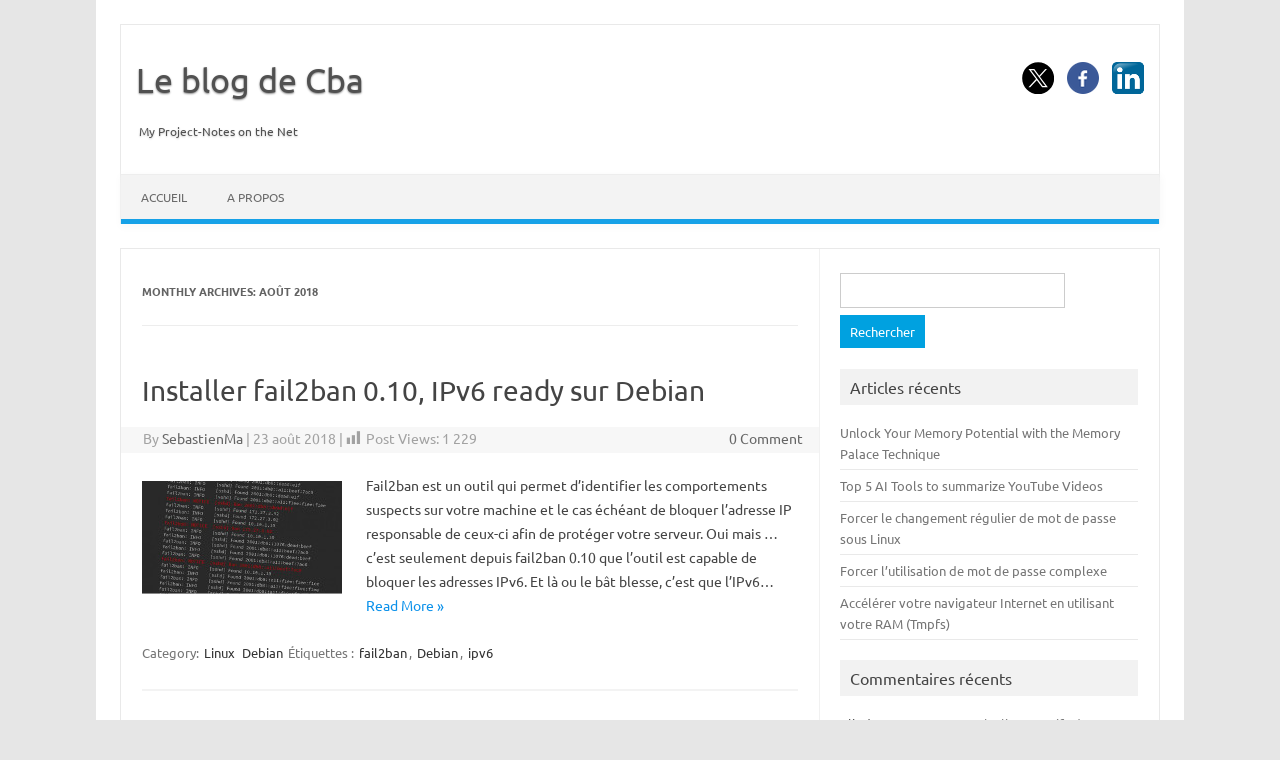

--- FILE ---
content_type: text/html; charset=UTF-8
request_url: https://blog.malandra.be/2018/08/
body_size: 10122
content:
<!DOCTYPE html>
<head><style>img.lazy{min-height:1px}</style><link href="https://blog.malandra.be/wp-content/plugins/w3-total-cache/pub/js/lazyload.min.js" as="script">
<meta charset="UTF-8" />
<meta name="viewport" content="width=device-width" />
<link rel="profile" href="https://gmpg.org/xfn/11" />
<link rel="pingback" href="https://blog.malandra.be/xmlrpc.php" />
<!--[if lt IE 9]>
<script src="https://blog.malandra.be/wp-content/themes/iconic-one/js/html5.js" type="text/javascript"></script>
<![endif]-->
<link rel="dns-prefetch" href="//cdn.hu-manity.co" />
		<!-- Cookie Compliance -->
		<script type="text/javascript">var huOptions = {"appID":"blogmalandrabe-3d7a249","currentLanguage":"fr","blocking":true,"globalCookie":false,"isAdmin":false,"privacyConsent":true,"forms":[],"customProviders":[],"customPatterns":[]};</script>
		<script type="text/javascript" src="https://cdn.hu-manity.co/hu-banner.min.js"></script><meta name='robots' content='noindex, follow' />

	<!-- This site is optimized with the Yoast SEO plugin v26.7 - https://yoast.com/wordpress/plugins/seo/ -->
	<title>août 2018 - Le blog de Cba</title>
	<meta property="og:locale" content="fr_FR" />
	<meta property="og:type" content="website" />
	<meta property="og:title" content="août 2018 - Le blog de Cba" />
	<meta property="og:url" content="https://blog.malandra.be/2018/08/" />
	<meta property="og:site_name" content="Le blog de Cba" />
	<meta name="twitter:card" content="summary_large_image" />
	<meta name="twitter:site" content="@MalandraSeb" />
	<script type="application/ld+json" class="yoast-schema-graph">{"@context":"https://schema.org","@graph":[{"@type":"CollectionPage","@id":"https://blog.malandra.be/2018/08/","url":"https://blog.malandra.be/2018/08/","name":"août 2018 - Le blog de Cba","isPartOf":{"@id":"https://blog.malandra.be/#website"},"primaryImageOfPage":{"@id":"https://blog.malandra.be/2018/08/#primaryimage"},"image":{"@id":"https://blog.malandra.be/2018/08/#primaryimage"},"thumbnailUrl":"https://blog.malandra.be/wp-content/uploads/2018/08/fail2ban-ipv6-log-200x113.jpeg","breadcrumb":{"@id":"https://blog.malandra.be/2018/08/#breadcrumb"},"inLanguage":"fr-FR"},{"@type":"ImageObject","inLanguage":"fr-FR","@id":"https://blog.malandra.be/2018/08/#primaryimage","url":"https://blog.malandra.be/wp-content/uploads/2018/08/fail2ban-ipv6-log-200x113.jpeg","contentUrl":"https://blog.malandra.be/wp-content/uploads/2018/08/fail2ban-ipv6-log-200x113.jpeg","width":200,"height":113,"caption":"fail2ban-ipv6-log"},{"@type":"BreadcrumbList","@id":"https://blog.malandra.be/2018/08/#breadcrumb","itemListElement":[{"@type":"ListItem","position":1,"name":"Home","item":"https://blog.malandra.be/"},{"@type":"ListItem","position":2,"name":"Archives for août 2018"}]},{"@type":"WebSite","@id":"https://blog.malandra.be/#website","url":"https://blog.malandra.be/","name":"Le blog de Cba","description":"My Project-Notes on the Net","publisher":{"@id":"https://blog.malandra.be/#/schema/person/9450e8d5fdba55a61a8308c1fba424ff"},"potentialAction":[{"@type":"SearchAction","target":{"@type":"EntryPoint","urlTemplate":"https://blog.malandra.be/?s={search_term_string}"},"query-input":{"@type":"PropertyValueSpecification","valueRequired":true,"valueName":"search_term_string"}}],"inLanguage":"fr-FR"},{"@type":["Person","Organization"],"@id":"https://blog.malandra.be/#/schema/person/9450e8d5fdba55a61a8308c1fba424ff","name":"SebastienMa","logo":{"@id":"https://blog.malandra.be/#/schema/person/image/"},"sameAs":["https://www.blog.malandra.be"]}]}</script>
	<!-- / Yoast SEO plugin. -->


<link rel='dns-prefetch' href='//stats.wp.com' />
<link rel='dns-prefetch' href='//v0.wordpress.com' />
<link rel='dns-prefetch' href='//jetpack.wordpress.com' />
<link rel='dns-prefetch' href='//s0.wp.com' />
<link rel='dns-prefetch' href='//public-api.wordpress.com' />
<link rel='dns-prefetch' href='//0.gravatar.com' />
<link rel='dns-prefetch' href='//1.gravatar.com' />
<link rel='dns-prefetch' href='//2.gravatar.com' />
<link rel='preconnect' href='//c0.wp.com' />
<link rel="alternate" type="application/rss+xml" title="Le blog de Cba &raquo; Flux" href="https://blog.malandra.be/feed/" />
<link rel="alternate" type="application/rss+xml" title="Le blog de Cba &raquo; Flux des commentaires" href="https://blog.malandra.be/comments/feed/" />
<style id='wp-img-auto-sizes-contain-inline-css' type='text/css'>
img:is([sizes=auto i],[sizes^="auto," i]){contain-intrinsic-size:3000px 1500px}
/*# sourceURL=wp-img-auto-sizes-contain-inline-css */
</style>
<style id='wp-emoji-styles-inline-css' type='text/css'>

	img.wp-smiley, img.emoji {
		display: inline !important;
		border: none !important;
		box-shadow: none !important;
		height: 1em !important;
		width: 1em !important;
		margin: 0 0.07em !important;
		vertical-align: -0.1em !important;
		background: none !important;
		padding: 0 !important;
	}
/*# sourceURL=wp-emoji-styles-inline-css */
</style>
<style id='wp-block-library-inline-css' type='text/css'>
:root{--wp-block-synced-color:#7a00df;--wp-block-synced-color--rgb:122,0,223;--wp-bound-block-color:var(--wp-block-synced-color);--wp-editor-canvas-background:#ddd;--wp-admin-theme-color:#007cba;--wp-admin-theme-color--rgb:0,124,186;--wp-admin-theme-color-darker-10:#006ba1;--wp-admin-theme-color-darker-10--rgb:0,107,160.5;--wp-admin-theme-color-darker-20:#005a87;--wp-admin-theme-color-darker-20--rgb:0,90,135;--wp-admin-border-width-focus:2px}@media (min-resolution:192dpi){:root{--wp-admin-border-width-focus:1.5px}}.wp-element-button{cursor:pointer}:root .has-very-light-gray-background-color{background-color:#eee}:root .has-very-dark-gray-background-color{background-color:#313131}:root .has-very-light-gray-color{color:#eee}:root .has-very-dark-gray-color{color:#313131}:root .has-vivid-green-cyan-to-vivid-cyan-blue-gradient-background{background:linear-gradient(135deg,#00d084,#0693e3)}:root .has-purple-crush-gradient-background{background:linear-gradient(135deg,#34e2e4,#4721fb 50%,#ab1dfe)}:root .has-hazy-dawn-gradient-background{background:linear-gradient(135deg,#faaca8,#dad0ec)}:root .has-subdued-olive-gradient-background{background:linear-gradient(135deg,#fafae1,#67a671)}:root .has-atomic-cream-gradient-background{background:linear-gradient(135deg,#fdd79a,#004a59)}:root .has-nightshade-gradient-background{background:linear-gradient(135deg,#330968,#31cdcf)}:root .has-midnight-gradient-background{background:linear-gradient(135deg,#020381,#2874fc)}:root{--wp--preset--font-size--normal:16px;--wp--preset--font-size--huge:42px}.has-regular-font-size{font-size:1em}.has-larger-font-size{font-size:2.625em}.has-normal-font-size{font-size:var(--wp--preset--font-size--normal)}.has-huge-font-size{font-size:var(--wp--preset--font-size--huge)}.has-text-align-center{text-align:center}.has-text-align-left{text-align:left}.has-text-align-right{text-align:right}.has-fit-text{white-space:nowrap!important}#end-resizable-editor-section{display:none}.aligncenter{clear:both}.items-justified-left{justify-content:flex-start}.items-justified-center{justify-content:center}.items-justified-right{justify-content:flex-end}.items-justified-space-between{justify-content:space-between}.screen-reader-text{border:0;clip-path:inset(50%);height:1px;margin:-1px;overflow:hidden;padding:0;position:absolute;width:1px;word-wrap:normal!important}.screen-reader-text:focus{background-color:#ddd;clip-path:none;color:#444;display:block;font-size:1em;height:auto;left:5px;line-height:normal;padding:15px 23px 14px;text-decoration:none;top:5px;width:auto;z-index:100000}html :where(.has-border-color){border-style:solid}html :where([style*=border-top-color]){border-top-style:solid}html :where([style*=border-right-color]){border-right-style:solid}html :where([style*=border-bottom-color]){border-bottom-style:solid}html :where([style*=border-left-color]){border-left-style:solid}html :where([style*=border-width]){border-style:solid}html :where([style*=border-top-width]){border-top-style:solid}html :where([style*=border-right-width]){border-right-style:solid}html :where([style*=border-bottom-width]){border-bottom-style:solid}html :where([style*=border-left-width]){border-left-style:solid}html :where(img[class*=wp-image-]){height:auto;max-width:100%}:where(figure){margin:0 0 1em}html :where(.is-position-sticky){--wp-admin--admin-bar--position-offset:var(--wp-admin--admin-bar--height,0px)}@media screen and (max-width:600px){html :where(.is-position-sticky){--wp-admin--admin-bar--position-offset:0px}}

/*# sourceURL=wp-block-library-inline-css */
</style><style id='global-styles-inline-css' type='text/css'>
:root{--wp--preset--aspect-ratio--square: 1;--wp--preset--aspect-ratio--4-3: 4/3;--wp--preset--aspect-ratio--3-4: 3/4;--wp--preset--aspect-ratio--3-2: 3/2;--wp--preset--aspect-ratio--2-3: 2/3;--wp--preset--aspect-ratio--16-9: 16/9;--wp--preset--aspect-ratio--9-16: 9/16;--wp--preset--color--black: #000000;--wp--preset--color--cyan-bluish-gray: #abb8c3;--wp--preset--color--white: #ffffff;--wp--preset--color--pale-pink: #f78da7;--wp--preset--color--vivid-red: #cf2e2e;--wp--preset--color--luminous-vivid-orange: #ff6900;--wp--preset--color--luminous-vivid-amber: #fcb900;--wp--preset--color--light-green-cyan: #7bdcb5;--wp--preset--color--vivid-green-cyan: #00d084;--wp--preset--color--pale-cyan-blue: #8ed1fc;--wp--preset--color--vivid-cyan-blue: #0693e3;--wp--preset--color--vivid-purple: #9b51e0;--wp--preset--gradient--vivid-cyan-blue-to-vivid-purple: linear-gradient(135deg,rgb(6,147,227) 0%,rgb(155,81,224) 100%);--wp--preset--gradient--light-green-cyan-to-vivid-green-cyan: linear-gradient(135deg,rgb(122,220,180) 0%,rgb(0,208,130) 100%);--wp--preset--gradient--luminous-vivid-amber-to-luminous-vivid-orange: linear-gradient(135deg,rgb(252,185,0) 0%,rgb(255,105,0) 100%);--wp--preset--gradient--luminous-vivid-orange-to-vivid-red: linear-gradient(135deg,rgb(255,105,0) 0%,rgb(207,46,46) 100%);--wp--preset--gradient--very-light-gray-to-cyan-bluish-gray: linear-gradient(135deg,rgb(238,238,238) 0%,rgb(169,184,195) 100%);--wp--preset--gradient--cool-to-warm-spectrum: linear-gradient(135deg,rgb(74,234,220) 0%,rgb(151,120,209) 20%,rgb(207,42,186) 40%,rgb(238,44,130) 60%,rgb(251,105,98) 80%,rgb(254,248,76) 100%);--wp--preset--gradient--blush-light-purple: linear-gradient(135deg,rgb(255,206,236) 0%,rgb(152,150,240) 100%);--wp--preset--gradient--blush-bordeaux: linear-gradient(135deg,rgb(254,205,165) 0%,rgb(254,45,45) 50%,rgb(107,0,62) 100%);--wp--preset--gradient--luminous-dusk: linear-gradient(135deg,rgb(255,203,112) 0%,rgb(199,81,192) 50%,rgb(65,88,208) 100%);--wp--preset--gradient--pale-ocean: linear-gradient(135deg,rgb(255,245,203) 0%,rgb(182,227,212) 50%,rgb(51,167,181) 100%);--wp--preset--gradient--electric-grass: linear-gradient(135deg,rgb(202,248,128) 0%,rgb(113,206,126) 100%);--wp--preset--gradient--midnight: linear-gradient(135deg,rgb(2,3,129) 0%,rgb(40,116,252) 100%);--wp--preset--font-size--small: 13px;--wp--preset--font-size--medium: 20px;--wp--preset--font-size--large: 36px;--wp--preset--font-size--x-large: 42px;--wp--preset--spacing--20: 0.44rem;--wp--preset--spacing--30: 0.67rem;--wp--preset--spacing--40: 1rem;--wp--preset--spacing--50: 1.5rem;--wp--preset--spacing--60: 2.25rem;--wp--preset--spacing--70: 3.38rem;--wp--preset--spacing--80: 5.06rem;--wp--preset--shadow--natural: 6px 6px 9px rgba(0, 0, 0, 0.2);--wp--preset--shadow--deep: 12px 12px 50px rgba(0, 0, 0, 0.4);--wp--preset--shadow--sharp: 6px 6px 0px rgba(0, 0, 0, 0.2);--wp--preset--shadow--outlined: 6px 6px 0px -3px rgb(255, 255, 255), 6px 6px rgb(0, 0, 0);--wp--preset--shadow--crisp: 6px 6px 0px rgb(0, 0, 0);}:where(.is-layout-flex){gap: 0.5em;}:where(.is-layout-grid){gap: 0.5em;}body .is-layout-flex{display: flex;}.is-layout-flex{flex-wrap: wrap;align-items: center;}.is-layout-flex > :is(*, div){margin: 0;}body .is-layout-grid{display: grid;}.is-layout-grid > :is(*, div){margin: 0;}:where(.wp-block-columns.is-layout-flex){gap: 2em;}:where(.wp-block-columns.is-layout-grid){gap: 2em;}:where(.wp-block-post-template.is-layout-flex){gap: 1.25em;}:where(.wp-block-post-template.is-layout-grid){gap: 1.25em;}.has-black-color{color: var(--wp--preset--color--black) !important;}.has-cyan-bluish-gray-color{color: var(--wp--preset--color--cyan-bluish-gray) !important;}.has-white-color{color: var(--wp--preset--color--white) !important;}.has-pale-pink-color{color: var(--wp--preset--color--pale-pink) !important;}.has-vivid-red-color{color: var(--wp--preset--color--vivid-red) !important;}.has-luminous-vivid-orange-color{color: var(--wp--preset--color--luminous-vivid-orange) !important;}.has-luminous-vivid-amber-color{color: var(--wp--preset--color--luminous-vivid-amber) !important;}.has-light-green-cyan-color{color: var(--wp--preset--color--light-green-cyan) !important;}.has-vivid-green-cyan-color{color: var(--wp--preset--color--vivid-green-cyan) !important;}.has-pale-cyan-blue-color{color: var(--wp--preset--color--pale-cyan-blue) !important;}.has-vivid-cyan-blue-color{color: var(--wp--preset--color--vivid-cyan-blue) !important;}.has-vivid-purple-color{color: var(--wp--preset--color--vivid-purple) !important;}.has-black-background-color{background-color: var(--wp--preset--color--black) !important;}.has-cyan-bluish-gray-background-color{background-color: var(--wp--preset--color--cyan-bluish-gray) !important;}.has-white-background-color{background-color: var(--wp--preset--color--white) !important;}.has-pale-pink-background-color{background-color: var(--wp--preset--color--pale-pink) !important;}.has-vivid-red-background-color{background-color: var(--wp--preset--color--vivid-red) !important;}.has-luminous-vivid-orange-background-color{background-color: var(--wp--preset--color--luminous-vivid-orange) !important;}.has-luminous-vivid-amber-background-color{background-color: var(--wp--preset--color--luminous-vivid-amber) !important;}.has-light-green-cyan-background-color{background-color: var(--wp--preset--color--light-green-cyan) !important;}.has-vivid-green-cyan-background-color{background-color: var(--wp--preset--color--vivid-green-cyan) !important;}.has-pale-cyan-blue-background-color{background-color: var(--wp--preset--color--pale-cyan-blue) !important;}.has-vivid-cyan-blue-background-color{background-color: var(--wp--preset--color--vivid-cyan-blue) !important;}.has-vivid-purple-background-color{background-color: var(--wp--preset--color--vivid-purple) !important;}.has-black-border-color{border-color: var(--wp--preset--color--black) !important;}.has-cyan-bluish-gray-border-color{border-color: var(--wp--preset--color--cyan-bluish-gray) !important;}.has-white-border-color{border-color: var(--wp--preset--color--white) !important;}.has-pale-pink-border-color{border-color: var(--wp--preset--color--pale-pink) !important;}.has-vivid-red-border-color{border-color: var(--wp--preset--color--vivid-red) !important;}.has-luminous-vivid-orange-border-color{border-color: var(--wp--preset--color--luminous-vivid-orange) !important;}.has-luminous-vivid-amber-border-color{border-color: var(--wp--preset--color--luminous-vivid-amber) !important;}.has-light-green-cyan-border-color{border-color: var(--wp--preset--color--light-green-cyan) !important;}.has-vivid-green-cyan-border-color{border-color: var(--wp--preset--color--vivid-green-cyan) !important;}.has-pale-cyan-blue-border-color{border-color: var(--wp--preset--color--pale-cyan-blue) !important;}.has-vivid-cyan-blue-border-color{border-color: var(--wp--preset--color--vivid-cyan-blue) !important;}.has-vivid-purple-border-color{border-color: var(--wp--preset--color--vivid-purple) !important;}.has-vivid-cyan-blue-to-vivid-purple-gradient-background{background: var(--wp--preset--gradient--vivid-cyan-blue-to-vivid-purple) !important;}.has-light-green-cyan-to-vivid-green-cyan-gradient-background{background: var(--wp--preset--gradient--light-green-cyan-to-vivid-green-cyan) !important;}.has-luminous-vivid-amber-to-luminous-vivid-orange-gradient-background{background: var(--wp--preset--gradient--luminous-vivid-amber-to-luminous-vivid-orange) !important;}.has-luminous-vivid-orange-to-vivid-red-gradient-background{background: var(--wp--preset--gradient--luminous-vivid-orange-to-vivid-red) !important;}.has-very-light-gray-to-cyan-bluish-gray-gradient-background{background: var(--wp--preset--gradient--very-light-gray-to-cyan-bluish-gray) !important;}.has-cool-to-warm-spectrum-gradient-background{background: var(--wp--preset--gradient--cool-to-warm-spectrum) !important;}.has-blush-light-purple-gradient-background{background: var(--wp--preset--gradient--blush-light-purple) !important;}.has-blush-bordeaux-gradient-background{background: var(--wp--preset--gradient--blush-bordeaux) !important;}.has-luminous-dusk-gradient-background{background: var(--wp--preset--gradient--luminous-dusk) !important;}.has-pale-ocean-gradient-background{background: var(--wp--preset--gradient--pale-ocean) !important;}.has-electric-grass-gradient-background{background: var(--wp--preset--gradient--electric-grass) !important;}.has-midnight-gradient-background{background: var(--wp--preset--gradient--midnight) !important;}.has-small-font-size{font-size: var(--wp--preset--font-size--small) !important;}.has-medium-font-size{font-size: var(--wp--preset--font-size--medium) !important;}.has-large-font-size{font-size: var(--wp--preset--font-size--large) !important;}.has-x-large-font-size{font-size: var(--wp--preset--font-size--x-large) !important;}
/*# sourceURL=global-styles-inline-css */
</style>

<style id='classic-theme-styles-inline-css' type='text/css'>
/*! This file is auto-generated */
.wp-block-button__link{color:#fff;background-color:#32373c;border-radius:9999px;box-shadow:none;text-decoration:none;padding:calc(.667em + 2px) calc(1.333em + 2px);font-size:1.125em}.wp-block-file__button{background:#32373c;color:#fff;text-decoration:none}
/*# sourceURL=/wp-includes/css/classic-themes.min.css */
</style>
<link rel='stylesheet' id='pps-post-list-box-frontend-css' href='https://blog.malandra.be/wp-content/plugins/organize-series/addons/post-list-box/classes/../assets/css/post-list-box-frontend.css' type='text/css' media='all' />
<link rel='stylesheet' id='custom-style-css' href='https://blog.malandra.be/wp-content/themes/iconic-one-perso/css/custom.min.css' type='text/css' media='all' />
<link rel='stylesheet' id='pps-series-post-details-frontend-css' href='https://blog.malandra.be/wp-content/plugins/organize-series/addons/post-details/assets/css/series-post-details-frontend.css' type='text/css' media='all' />
<link rel='stylesheet' id='pps-series-post-navigation-frontend-css' href='https://blog.malandra.be/wp-content/plugins/organize-series/addons/post-navigation/includes/../assets/css/post-navigation-frontend.css' type='text/css' media='all' />
<script type="text/javascript" src="https://blog.malandra.be/wp-content/themes/iconic-one-perso/js/perso_easytable.js" id="perso_easytable-js"></script>
<script type="text/javascript" src="https://blog.malandra.be/wp-content/themes/iconic-one-perso/js/perso_jetpack.js" id="perso_jetpack-js"></script>
<link rel="https://api.w.org/" href="https://blog.malandra.be/wp-json/" /><link rel="EditURI" type="application/rsd+xml" title="RSD" href="https://blog.malandra.be/xmlrpc.php?rsd" />
<meta name="generator" content="WordPress 6.9" />
	<style>img#wpstats{display:none}</style>
		<style type="text/css">.recentcomments a{display:inline !important;padding:0 !important;margin:0 !important;}</style></head>
<body class="archive date wp-theme-iconic-one wp-child-theme-iconic-one-perso cookies-not-set single-author hfeed">
<div id="page" class="site">
	<header id="masthead" class="site-header" role="banner">
					<div class="io-title-description">
			<h1><a href="https://blog.malandra.be/" title="Le blog de Cba" rel="home">Le blog de Cba</a></h1>
				<br .../> 
								 <h2><a class="site-description">My Project-Notes on the Net</a></h2>
						</div>
			<div class="socialmedia">
							<a href="https://twitter.com/MalandraSeb" target="_blank"><img class="lazy" src="data:image/svg+xml,%3Csvg%20xmlns='http://www.w3.org/2000/svg'%20viewBox='0%200%201%201'%3E%3C/svg%3E" data-src="https://blog.malandra.be/wp-content/themes/iconic-one/img/twitter.png" alt="Follow us on Twitter"/></a> 
											<a href="https://www.facebook.com/sebastien.malandra" target="_blank"><img class="lazy" src="data:image/svg+xml,%3Csvg%20xmlns='http://www.w3.org/2000/svg'%20viewBox='0%200%201%201'%3E%3C/svg%3E" data-src="https://blog.malandra.be/wp-content/themes/iconic-one/img/facebook.png" alt="Follow us on Facebook"/></a>
											<a href="https://www.linkedin.com/in/sebastienmalandra/" rel="author" target="_blank"><img class="lazy" src="data:image/svg+xml,%3Csvg%20xmlns='http://www.w3.org/2000/svg'%20viewBox='0%200%201%201'%3E%3C/svg%3E" data-src="https://blog.malandra.be/wp-content/themes/iconic-one-perso/img/linkedin.png" alt="Follow us on LinkedIn"/></a>
					</div>
		
		
		<nav id="site-navigation" class="themonic-nav" role="navigation">
			<a class="assistive-text" href="#main" title="Skip to content">Skip to content</a>
			<ul id="menu-top" class="nav-menu"><li ><a href="https://blog.malandra.be/">Accueil</a></li><li class="page_item page-item-73"><a href="https://blog.malandra.be/a-propos/">A propos</a></li>
</ul>
		</nav><!-- #site-navigation -->
		<div class="clear"></div>
	</header><!-- #masthead -->

	<div id="main" class="wrapper">

	<section id="primary" class="site-content">
		<div id="content" role="main">

					<header class="archive-header">
				<h1 class="archive-title">Monthly Archives: <span>août 2018</span></h1>
			</header><!-- .archive-header -->

			
	<article id="post-651" class="post-651 post type-post status-publish format-standard has-post-thumbnail hentry category-linux-fr category-debian-fr tag-fail2ban tag-debian tag-ipv6">
				<header class="entry-header">
						<h2 class="entry-title">
				<a href="https://blog.malandra.be/installer-fail2ban-0-10-ipv6-ready-sur-debian/" title="Permalink to Installer fail2ban 0.10, IPv6 ready sur Debian" rel="bookmark">Installer fail2ban 0.10, IPv6 ready sur Debian</a>
			</h2>
									

                <div class="below-title-meta">
                  <div class="adt">
                          By                          <span class="vcard author">
                            <span class="fn"><a href="https://blog.malandra.be/author/sebastienma/" title="Articles par SebastienMa" rel="author">SebastienMa</a></span>
                          </span>
                          <span class="meta-sep">|</span> 
                          <span class="date updated">23 août 2018</span>
                         <span class="meta-sep">|</span>
		 	<div class="adt-comment">
                         <div class="post-views content-post post-651 entry-meta load-static">
				<span class="post-views-icon dashicons dashicons-chart-bar"></span> <span class="post-views-label">Post Views:</span> <span class="post-views-count">1 229</span>
			</div>			</div>
                  </div>
                          <div class="adt-comment">
                            <a class="link-comments" href="https://blog.malandra.be/installer-fail2ban-0-10-ipv6-ready-sur-debian/#respond">0 Comment</a>
                          </div>
                  
                </div><!-- below title meta end -->

						
		</header><!-- .entry-header -->

									<div class="entry-summary">
				<!-- Ico nic One home page thumbnail with custom excerpt -->
			<div class="excerpt-thumb">
							<a href="https://blog.malandra.be/installer-fail2ban-0-10-ipv6-ready-sur-debian/" title="Permalink to Installer fail2ban 0.10, IPv6 ready sur Debian" rel="bookmark">
									<img width="200" height="113" src="data:image/svg+xml,%3Csvg%20xmlns='http://www.w3.org/2000/svg'%20viewBox='0%200%20200%20113'%3E%3C/svg%3E" data-src="https://blog.malandra.be/wp-content/uploads/2018/08/fail2ban-ipv6-log-200x113-200x113.jpeg" class="alignleft wp-post-image lazy" alt="fail2ban-ipv6-log" decoding="async" />								</a>
					</div>
			<p>Fail2ban est un outil qui permet d&rsquo;identifier les comportements suspects sur votre machine et le cas échéant de bloquer l&rsquo;adresse IP responsable de ceux-ci afin de protéger votre serveur. Oui mais &#8230; c&rsquo;est seulement depuis fail2ban 0.10 que l&rsquo;outil est capable de bloquer les adresses IPv6. Et là ou le bât blesse, c&rsquo;est que l&rsquo;IPv6… <span class="read-more"><a href="https://blog.malandra.be/installer-fail2ban-0-10-ipv6-ready-sur-debian/">Read More &raquo;</a></span></p>
		</div><!-- .entry-summary -->
			
				
	<footer class="entry-meta">
					<span>Category: <a href="https://blog.malandra.be/category/linux-fr/" rel="category tag">Linux</a> <a href="https://blog.malandra.be/category/linux-fr/debian-fr/" rel="category tag">Debian</a></span>
								<span>Étiquettes : <a href="https://blog.malandra.be/tag/fail2ban/" rel="tag">fail2ban</a>, <a href="https://blog.malandra.be/tag/debian/" rel="tag">Debian</a>, <a href="https://blog.malandra.be/tag/ipv6/" rel="tag">ipv6</a></span>
			
           						</footer><!-- .entry-meta -->
	</article><!-- #post -->

	<article id="post-463" class="post-463 post type-post status-publish format-standard has-post-thumbnail hentry category-linux-fr category-debian-fr tag-ipv6 tag-ping6 tag-vps-debian">
				<header class="entry-header">
						<h2 class="entry-title">
				<a href="https://blog.malandra.be/ipv6-configuration-de-votre-vps/" title="Permalink to Configurer l&rsquo;adresse IPv6 de votre vps sous Debian" rel="bookmark">Configurer l&rsquo;adresse IPv6 de votre vps sous Debian</a>
			</h2>
									

                <div class="below-title-meta">
                  <div class="adt">
                          By                          <span class="vcard author">
                            <span class="fn"><a href="https://blog.malandra.be/author/sebastienma/" title="Articles par SebastienMa" rel="author">SebastienMa</a></span>
                          </span>
                          <span class="meta-sep">|</span> 
                          <span class="date updated">21 août 2018</span>
                         <span class="meta-sep">|</span>
		 	<div class="adt-comment">
                         <div class="post-views content-post post-463 entry-meta load-static">
				<span class="post-views-icon dashicons dashicons-chart-bar"></span> <span class="post-views-label">Post Views:</span> <span class="post-views-count">411</span>
			</div>			</div>
                  </div>
                          <div class="adt-comment">
                            <a class="link-comments" href="https://blog.malandra.be/ipv6-configuration-de-votre-vps/#respond">0 Comment</a>
                          </div>
                  
                </div><!-- below title meta end -->

						
		</header><!-- .entry-header -->

									<div class="entry-summary">
				<!-- Ico nic One home page thumbnail with custom excerpt -->
			<div class="excerpt-thumb">
							<a href="https://blog.malandra.be/ipv6-configuration-de-votre-vps/" title="Permalink to Configurer l&rsquo;adresse IPv6 de votre vps sous Debian" rel="bookmark">
									<img width="200" height="118" src="data:image/svg+xml,%3Csvg%20xmlns='http://www.w3.org/2000/svg'%20viewBox='0%200%20200%20118'%3E%3C/svg%3E" data-src="https://blog.malandra.be/wp-content/uploads/2018/08/ipv6-evolution-200x118.png" class="alignleft wp-post-image lazy" alt="" decoding="async" />								</a>
					</div>
			<p>Ce billet a pour but de configurer rapidement le réseau IPv6 de votre vps, en prenant l&rsquo;exemple de ce blog hébergé chez OVH sur Debian. Chez OVH, pour les vps, on ne reçoit qu&rsquo;une adresse IPv6, pour les serveurs dédiés on reçoit un range complet, la différence se situe au niveau du « netmask » utilisé; /128 pour… <span class="read-more"><a href="https://blog.malandra.be/ipv6-configuration-de-votre-vps/">Read More &raquo;</a></span></p>
		</div><!-- .entry-summary -->
			
				
	<footer class="entry-meta">
					<span>Category: <a href="https://blog.malandra.be/category/linux-fr/" rel="category tag">Linux</a> <a href="https://blog.malandra.be/category/linux-fr/debian-fr/" rel="category tag">Debian</a></span>
								<span>Étiquettes : <a href="https://blog.malandra.be/tag/ipv6/" rel="tag">ipv6</a>, <a href="https://blog.malandra.be/tag/ping6/" rel="tag">ping6</a>, <a href="https://blog.malandra.be/tag/vps-debian/" rel="tag">vps; debian</a></span>
			
           						</footer><!-- .entry-meta -->
	</article><!-- #post -->

	<article id="post-572" class="post-572 post type-post status-publish format-standard has-post-thumbnail hentry category-telephone-mobile tag-recycler tag-smartphone tag-mp3 tag-radio series-recycler-vos-smartphones">
				<header class="entry-header">
						<h2 class="entry-title">
				<a href="https://blog.malandra.be/gsm-en-lecteur-de-musique/" title="Permalink to Recycler votre smartphone en lecteur de musique" rel="bookmark">Recycler votre smartphone en lecteur de musique</a>
			</h2>
									

                <div class="below-title-meta">
                  <div class="adt">
                          By                          <span class="vcard author">
                            <span class="fn"><a href="https://blog.malandra.be/author/sebastienma/" title="Articles par SebastienMa" rel="author">SebastienMa</a></span>
                          </span>
                          <span class="meta-sep">|</span> 
                          <span class="date updated">8 août 2018</span>
                         <span class="meta-sep">|</span>
		 	<div class="adt-comment">
                         <div class="post-views content-post post-572 entry-meta load-static">
				<span class="post-views-icon dashicons dashicons-chart-bar"></span> <span class="post-views-label">Post Views:</span> <span class="post-views-count">1 821</span>
			</div>			</div>
                  </div>
                          <div class="adt-comment">
                            <a class="link-comments" href="https://blog.malandra.be/gsm-en-lecteur-de-musique/#respond">0 Comment</a>
                          </div>
                  
                </div><!-- below title meta end -->

						
		</header><!-- .entry-header -->

									<div class="entry-summary">
				<!-- Ico nic One home page thumbnail with custom excerpt -->
			<div class="excerpt-thumb">
							<a href="https://blog.malandra.be/gsm-en-lecteur-de-musique/" title="Permalink to Recycler votre smartphone en lecteur de musique" rel="bookmark">
									<img width="200" height="140" src="data:image/svg+xml,%3Csvg%20xmlns='http://www.w3.org/2000/svg'%20viewBox='0%200%20200%20140'%3E%3C/svg%3E" data-src="https://blog.malandra.be/wp-content/uploads/2018/08/logo_music-200x140.jpg" class="alignleft wp-post-image lazy" alt="" decoding="async" />								</a>
					</div>
			<div class="pps-series-post-details pps-series-post-details-variant-classic pps-series-post-details-1637 pps-series-meta-excerpt" data-series-id="172"><div class="pps-series-meta-content"><div class="pps-series-meta-text">This entry is part 5 of 5 in the series <a href="https://blog.malandra.be/series/recycler-vos-smartphones/">Recycler vos smartphones</a></div></div></div><p>Quand on pense musique, on pense générélament soit à son (ses) chanteur(s) préféré(s) soit aux supports; les différents vinyles, K7, CD, Mini-Disk, .. Mais il faut bien avouer qu&rsquo;il est loin le temps où l&rsquo;on échangeait ses K7, CD, .. Les cassettes (K7), Compact Disk (CD) et autres vinyles ne sont même pas connus de… <span class="read-more"><a href="https://blog.malandra.be/gsm-en-lecteur-de-musique/">Read More &raquo;</a></span></p>
		</div><!-- .entry-summary -->
			
				
	<footer class="entry-meta">
					<span>Category: <a href="https://blog.malandra.be/category/telephone-mobile/" rel="category tag">Téléphone Mobile</a></span>
								<span>Étiquettes : <a href="https://blog.malandra.be/tag/recycler/" rel="tag">recycler</a>, <a href="https://blog.malandra.be/tag/smartphone/" rel="tag">smartphone</a>, <a href="https://blog.malandra.be/tag/mp3/" rel="tag">mp3</a>, <a href="https://blog.malandra.be/tag/radio/" rel="tag">radio</a></span>
			
           						</footer><!-- .entry-meta -->
	</article><!-- #post -->

		
		</div><!-- #content -->
	</section><!-- #primary -->


			<div id="secondary" class="widget-area" role="complementary">
			<aside id="search-2" class="widget widget_search"><form role="search" method="get" id="searchform" class="searchform" action="https://blog.malandra.be/">
				<div>
					<label class="screen-reader-text" for="s">Rechercher :</label>
					<input type="text" value="" name="s" id="s" />
					<input type="submit" id="searchsubmit" value="Rechercher" />
				</div>
			</form></aside>
		<aside id="recent-posts-2" class="widget widget_recent_entries">
		<p class="widget-title">Articles récents</p>
		<ul>
											<li>
					<a href="https://blog.malandra.be/unlock-your-memory/">Unlock Your Memory Potential with the Memory Palace Technique</a>
									</li>
											<li>
					<a href="https://blog.malandra.be/top-5-ai-tools-for-summarizing-youtube-videos/">Top 5 AI Tools to summarize YouTube Videos</a>
									</li>
											<li>
					<a href="https://blog.malandra.be/forcer-le-changement-regulier-de-mot-de-passe-sous-linux/">Forcer le changement régulier de mot de passe sous Linux</a>
									</li>
											<li>
					<a href="https://blog.malandra.be/forcer-lutilisation-de-mot-de-passe-complexe/">Forcer l&rsquo;utilisation de mot de passe complexe</a>
									</li>
											<li>
					<a href="https://blog.malandra.be/accelerer-votre-navigateur-internet-en-utilisant-votre-ram-tmpfs/">Accélérer votre navigateur Internet en utilisant votre RAM (Tmpfs)</a>
									</li>
					</ul>

		</aside><aside id="recent-comments-2" class="widget widget_recent_comments"><p class="widget-title">Commentaires récents</p><ul id="recentcomments"><li class="recentcomments"><span class="comment-author-link">Clir</span> dans <a href="https://blog.malandra.be/remettre-vos-playlists-spotify-dans-lordre-lorsque-offline/#comment-339">Remettre vos playlists Spotify dans l&rsquo;ordre après téléchargement</a></li><li class="recentcomments"><span class="comment-author-link">THIRIET-ESMEZ Xavier</span> dans <a href="https://blog.malandra.be/nvidia-drivers-mise-a-jour-linux-mint/#comment-325">NVIDIA drivers &#8211; mise à jour sous Linux Mint</a></li><li class="recentcomments"><span class="comment-author-link">Fury</span> dans <a href="https://blog.malandra.be/caisse-electronique-avec-googlesheet/#comment-322">Caisse électronique avec GoogleSheet</a></li><li class="recentcomments"><span class="comment-author-link">Girault François-Xavier</span> dans <a href="https://blog.malandra.be/huawei-contourner-la-protection-google-frp/#comment-317">Huawei &#8211; Contourner la protection Google (FRP)</a></li><li class="recentcomments"><span class="comment-author-link">newarid</span> dans <a href="https://blog.malandra.be/bitlocker-acceder-a-votre-partition-encryptee-sous-linux/#comment-313">BitLocker depuis linux &#8211; Accéder à votre partition chiffrée</a></li></ul></aside><aside id="archives-2" class="widget widget_archive"><p class="widget-title">Archives</p>
			<ul>
					<li><a href='https://blog.malandra.be/2025/03/'>mars 2025</a></li>
	<li><a href='https://blog.malandra.be/2020/04/'>avril 2020</a></li>
	<li><a href='https://blog.malandra.be/2020/03/'>mars 2020</a></li>
	<li><a href='https://blog.malandra.be/2020/02/'>février 2020</a></li>
	<li><a href='https://blog.malandra.be/2019/10/'>octobre 2019</a></li>
	<li><a href='https://blog.malandra.be/2019/09/'>septembre 2019</a></li>
	<li><a href='https://blog.malandra.be/2019/08/'>août 2019</a></li>
	<li><a href='https://blog.malandra.be/2019/05/'>mai 2019</a></li>
	<li><a href='https://blog.malandra.be/2019/04/'>avril 2019</a></li>
	<li><a href='https://blog.malandra.be/2019/03/'>mars 2019</a></li>
	<li><a href='https://blog.malandra.be/2019/02/'>février 2019</a></li>
	<li><a href='https://blog.malandra.be/2018/11/'>novembre 2018</a></li>
	<li><a href='https://blog.malandra.be/2018/10/'>octobre 2018</a></li>
	<li><a href='https://blog.malandra.be/2018/08/' aria-current="page">août 2018</a></li>
	<li><a href='https://blog.malandra.be/2018/06/'>juin 2018</a></li>
	<li><a href='https://blog.malandra.be/2018/05/'>mai 2018</a></li>
	<li><a href='https://blog.malandra.be/2018/03/'>mars 2018</a></li>
	<li><a href='https://blog.malandra.be/2018/02/'>février 2018</a></li>
	<li><a href='https://blog.malandra.be/2018/01/'>janvier 2018</a></li>
	<li><a href='https://blog.malandra.be/2017/10/'>octobre 2017</a></li>
	<li><a href='https://blog.malandra.be/2017/09/'>septembre 2017</a></li>
			</ul>

			</aside><aside id="categories-2" class="widget widget_categories"><p class="widget-title">Catégories</p>
			<ul>
					<li class="cat-item cat-item-39"><a href="https://blog.malandra.be/category/telephone-mobile/applications-fr/">Applications</a>
</li>
	<li class="cat-item cat-item-67"><a href="https://blog.malandra.be/category/asterisk/">Asterisk</a>
</li>
	<li class="cat-item cat-item-54"><a href="https://blog.malandra.be/category/cryptomonnaies/">Cryptomonnaies</a>
</li>
	<li class="cat-item cat-item-20"><a href="https://blog.malandra.be/category/linux-fr/debian-fr/">Debian</a>
</li>
	<li class="cat-item cat-item-426"><a href="https://blog.malandra.be/category/googlesheet/">GoogleSheet</a>
</li>
	<li class="cat-item cat-item-37"><a href="https://blog.malandra.be/category/telephone-mobile/installation-de-rom/">Installation de ROM</a>
</li>
	<li class="cat-item cat-item-18"><a href="https://blog.malandra.be/category/linux-fr/">Linux</a>
</li>
	<li class="cat-item cat-item-478"><a href="https://blog.malandra.be/category/memory-techniques/">Memory Techniques</a>
</li>
	<li class="cat-item cat-item-281"><a href="https://blog.malandra.be/category/linux-fr/mint/">Mint</a>
</li>
	<li class="cat-item cat-item-199"><a href="https://blog.malandra.be/category/linux-fr/programmes/">Programmes</a>
</li>
	<li class="cat-item cat-item-33"><a href="https://blog.malandra.be/category/linux-fr/raspberry-fr/">Raspberry</a>
</li>
	<li class="cat-item cat-item-474"><a href="https://blog.malandra.be/category/technology-and-productivity/">Technology and Productivity</a>
</li>
	<li class="cat-item cat-item-35"><a href="https://blog.malandra.be/category/telephone-mobile/">Téléphone Mobile</a>
</li>
	<li class="cat-item cat-item-156"><a href="https://blog.malandra.be/category/tests_de_produits/">Tests de produits</a>
</li>
	<li class="cat-item cat-item-22"><a href="https://blog.malandra.be/category/linux-fr/debian-fr/wordpress-fr/">WordPress</a>
</li>
			</ul>

			</aside><aside id="meta-2" class="widget widget_meta"><p class="widget-title">Méta</p>
		<ul>
						<li><a rel="nofollow" href="https://blog.malandra.be/wp-login.php">Connexion</a></li>
			<li><a href="https://blog.malandra.be/feed/">Flux des publications</a></li>
			<li><a href="https://blog.malandra.be/comments/feed/">Flux des commentaires</a></li>

			<li><a href="https://fr.wordpress.org/">Site de WordPress-FR</a></li>
		</ul>

		</aside>		</div><!-- #secondary -->
		</div><!-- #main .wrapper -->
	<footer id="colophon" role="contentinfo">
		<div class="site-info">
		<div class="footercopy">Copyright 2019</div>
		<div class="footercredit"></div>
		<div class="clear"></div>
		</div><!-- .site-info -->
		</footer><!-- #colophon -->
		<div class="site-wordpress">
				<a href="http://themonic.com/iconic-one/">Iconic One</a> Theme | Powered by <a href="http://wordpress.org">Wordpress</a>
				</div><!-- .site-info -->
				<div class="clear"></div>
</div><!-- #page -->

				<script type='text/javascript'><!--
			var seriesdropdown = document.getElementById("orgseries_dropdown");
			if (seriesdropdown) {
			 function onSeriesChange() {
					if ( seriesdropdown.options[seriesdropdown.selectedIndex].value != ( 0 || -1 ) ) {
						location.href = "https://blog.malandra.be/series/"+seriesdropdown.options[seriesdropdown.selectedIndex].value;
					}
				}
				seriesdropdown.onchange = onSeriesChange;
			}
			--></script>
			<script type="speculationrules">
{"prefetch":[{"source":"document","where":{"and":[{"href_matches":"/*"},{"not":{"href_matches":["/wp-*.php","/wp-admin/*","/wp-content/uploads/*","/wp-content/*","/wp-content/plugins/*","/wp-content/themes/iconic-one-perso/*","/wp-content/themes/iconic-one/*","/*\\?(.+)"]}},{"not":{"selector_matches":"a[rel~=\"nofollow\"]"}},{"not":{"selector_matches":".no-prefetch, .no-prefetch a"}}]},"eagerness":"conservative"}]}
</script>
<style type="text/css" id="pps-series-post-details-dynamic-css">.pps-series-post-details-1637 { background-color: #eef5ff; border: 1px solid #c7d7f5; border-radius: 6px; }
.pps-series-post-details-1637 .pps-series-meta-content { padding: 20px; color: #383838; font-size: 16px; }
.pps-series-post-details-1637 a, .pps-series-post-details-1637 a:visited { color: #2971B1; }</style><script type="text/javascript" id="jetpack-stats-js-before">
/* <![CDATA[ */
_stq = window._stq || [];
_stq.push([ "view", {"v":"ext","blog":"141578862","post":"0","tz":"1","srv":"blog.malandra.be","arch_date":"2018/08","arch_results":"3","j":"1:15.4"} ]);
_stq.push([ "clickTrackerInit", "141578862", "0" ]);
//# sourceURL=jetpack-stats-js-before
/* ]]> */
</script>
<script type="text/javascript" src="https://stats.wp.com/e-202603.js" id="jetpack-stats-js" defer="defer" data-wp-strategy="defer"></script>

		<script>window.w3tc_lazyload=1,window.lazyLoadOptions={elements_selector:".lazy",callback_loaded:function(t){var e;try{e=new CustomEvent("w3tc_lazyload_loaded",{detail:{e:t}})}catch(a){(e=document.createEvent("CustomEvent")).initCustomEvent("w3tc_lazyload_loaded",!1,!1,{e:t})}window.dispatchEvent(e)}}</script><script async src="https://blog.malandra.be/wp-content/plugins/w3-total-cache/pub/js/lazyload.min.js"></script><script defer src="https://static.cloudflareinsights.com/beacon.min.js/vcd15cbe7772f49c399c6a5babf22c1241717689176015" integrity="sha512-ZpsOmlRQV6y907TI0dKBHq9Md29nnaEIPlkf84rnaERnq6zvWvPUqr2ft8M1aS28oN72PdrCzSjY4U6VaAw1EQ==" data-cf-beacon='{"version":"2024.11.0","token":"2bcf64adb01b45a7971cd55daa07012a","r":1,"server_timing":{"name":{"cfCacheStatus":true,"cfEdge":true,"cfExtPri":true,"cfL4":true,"cfOrigin":true,"cfSpeedBrain":true},"location_startswith":null}}' crossorigin="anonymous"></script>
</body>
</html>
<!--
Performance optimized by W3 Total Cache. Learn more: https://www.boldgrid.com/w3-total-cache/?utm_source=w3tc&utm_medium=footer_comment&utm_campaign=free_plugin

Mise en cache de page à l’aide de Disk: Enhanced 
Chargement différé
Mise en cache de la base de données utilisant Disk  (Request-wide modification query)

Served from: blog.malandra.be @ 2026-01-17 09:25:21 by W3 Total Cache
-->

--- FILE ---
content_type: application/javascript
request_url: https://blog.malandra.be/wp-content/themes/iconic-one-perso/js/perso_jetpack.js
body_size: 21500
content:
var wpNotesIsJetpackClient = true;
var wpNotesIsJetpackClientV2 = true;
var WPGroHo = {"my_hash":"09867a21f7aa9975418625d8b057ff71"};
var jetpackCarouselStrings = {"widths":[370,700,1000,1200,1400,2000],"is_logged_in":"1","lang":"fr","ajaxurl":"https:\/\/blog.malandra.be\/wp-admin\/admin-ajax.php","nonce":"98fa7020d5","display_exif":"1","display_geo":"1","single_image_gallery":"1","single_image_gallery_media_file":"","background_color":"black","comment":"Comment","post_comment":"Post Comment","write_comment":"Write a Comment...","loading_comments":"Loading Comments...","download_original":"View full size <span class=\"photo-size\">{0}<span class=\"photo-size-times\">\u00d7<\/span>{1}<\/span>","no_comment_text":"Please be sure to submit some text with your comment.","no_comment_email":"Please provide an email address to comment.","no_comment_author":"Please provide your name to comment.","comment_post_error":"Sorry, but there was an error posting your comment. Please try again later.","comment_approved":"Your comment was approved.","comment_unapproved":"Your comment is in moderation.","camera":"Camera","aperture":"Aperture","shutter_speed":"Shutter Speed","focal_length":"Focal Length","copyright":"Copyright","comment_registration":"0","require_name_email":"1","login_url":"https:\/\/blog.malandra.be\/wp-login.php?redirect_to=https%3A%2F%2Fblog.malandra.be%2Fconnecter-asterisk-a-son-gsm-avec-csipsimple%2F","blog_id":"1","meta_data":["camera","aperture","shutter_speed","focal_length","copyright"],"local_comments_commenting_as":"<p id=\"jp-carousel-commenting-as\">Commenting as SebastienMa<\/p>"};

/* devicepx-jetpack.js */
(function(root,ns,factory){"use strict";if(typeof(module)!=='undefined'&&module.exports){module.exports=factory(ns,root)}else if(typeof(define)==='function'&&define.amd){define("factory",function(){return factory(ns,root)})}else{root[ns]=factory(ns,root)}}(window,'detectZoom',function(){var devicePixelRatio=function(){return window.devicePixelRatio||1};var fallback=function(){return{zoom:1,devicePxPerCssPx:1}};var ie8=function(){var zoom=Math.round((screen.deviceXDPI/screen.logicalXDPI)*100)/100;return{zoom:zoom,devicePxPerCssPx:zoom*devicePixelRatio()}};var ie10=function(){var zoom=Math.round((document.documentElement.offsetHeight/window.innerHeight)*100)/100;return{zoom:zoom,devicePxPerCssPx:zoom*devicePixelRatio()}};var webkitMobile=function(){var deviceWidth=(Math.abs(window.orientation)==90)?screen.height:screen.width;var zoom=deviceWidth/window.innerWidth;return{zoom:zoom,devicePxPerCssPx:zoom*devicePixelRatio()}};var webkit=function(){var important=function(str){return str.replace(/;/g," !important;")};var div=document.createElement('div');div.innerHTML="1<br>2<br>3<br>4<br>5<br>6<br>7<br>8<br>9<br>0";div.setAttribute('style',important('font: 100px/1em sans-serif; -webkit-text-size-adjust: none; text-size-adjust: none; height: auto; width: 1em; padding: 0; overflow: visible;'));var container=document.createElement('div');container.setAttribute('style',important('width:0; height:0; overflow:hidden; visibility:hidden; position: absolute;'));container.appendChild(div);document.body.appendChild(container);var zoom=1000/div.clientHeight;zoom=Math.round(zoom*100)/100;document.body.removeChild(container);return{zoom:zoom,devicePxPerCssPx:zoom*devicePixelRatio()}};var firefox4=function(){var zoom=mediaQueryBinarySearch('min--moz-device-pixel-ratio','',0,10,20,0.0001);zoom=Math.round(zoom*100)/100;return{zoom:zoom,devicePxPerCssPx:zoom}};var firefox18=function(){return{zoom:firefox4().zoom,devicePxPerCssPx:devicePixelRatio()}};var opera11=function(){var zoom=window.top.outerWidth/window.top.innerWidth;zoom=Math.round(zoom*100)/100;return{zoom:zoom,devicePxPerCssPx:zoom*devicePixelRatio()}};var mediaQueryBinarySearch=function(property,unit,a,b,maxIter,epsilon){var matchMedia;var head,style,div;if(window.matchMedia){matchMedia=window.matchMedia}else{head=document.getElementsByTagName('head')[0];style=document.createElement('style');head.appendChild(style);div=document.createElement('div');div.className='mediaQueryBinarySearch';div.style.display='none';document.body.appendChild(div);matchMedia=function(query){style.sheet.insertRule('@media '+query+'{.mediaQueryBinarySearch '+'{text-decoration: underline} }',0);var matched=getComputedStyle(div,null).textDecoration=='underline';style.sheet.deleteRule(0);return{matches:matched}}}
var ratio=binarySearch(a,b,maxIter);if(div){head.removeChild(style);document.body.removeChild(div)}
return ratio;function binarySearch(a,b,maxIter){var mid=(a+b)/2;if(maxIter<=0||b-a<epsilon){return mid}
var query="("+property+":"+mid+unit+")";if(matchMedia(query).matches){return binarySearch(mid,b,maxIter-1)}else{return binarySearch(a,mid,maxIter-1)}}};var detectFunction=(function(){var func=fallback;if(!isNaN(screen.logicalXDPI)&&!isNaN(screen.systemXDPI)){func=ie8}
else if(window.navigator.msMaxTouchPoints){func=ie10}
else if('orientation'in window&&typeof document.body.style.webkitMarquee==='string'){func=webkitMobile}
else if(typeof document.body.style.webkitMarquee==='string'){func=webkit}
else if(navigator.userAgent.indexOf('Opera')>=0){func=opera11}
else if(window.devicePixelRatio){func=firefox18}
else if(firefox4().zoom>0.001){func=firefox4}
return func}());return({zoom:function(){return detectFunction().zoom},device:function(){return detectFunction().devicePxPerCssPx}})}));var wpcom_img_zoomer={zoomed:!1,timer:null,interval:1000,imgNeedsSizeAtts:function(img){if(img.getAttribute('width')!==null||img.getAttribute('height')!==null)
return!1;if(img.width<img.naturalWidth||img.height<img.naturalHeight)
return!1;return!0},updateResizeUrl:function(url,width,height){var url_resize=url.match(/resize=([0-9%2C,]+)/);if(url_resize===null||!url_resize[1]){return url}
var url_sizes=url_resize[1].split(',');var new_resize=null;if(url_sizes[0]!==width){new_resize=width}
if(url_sizes[1]!==height){if(new_resize!==null){new_resize+='%2C'}
new_resize+=height}
if(new_resize!==url_resize[1]){new_resize='resize='+new_resize;url=url.replace(url_resize[0],new_resize)}
return url},init:function(){var t=this;try{t.zoomImages();t.timer=setInterval(function(){t.zoomImages()},t.interval)}
catch(e){}},stop:function(){if(this.timer)
clearInterval(this.timer)},getScale:function(){var scale=detectZoom.device();if(scale>3){scale=Math.ceil(scale*2)/2}
return scale},shouldZoom:function(scale){var t=this;if("innerWidth"in window&&!window.innerWidth)
return!1;if(scale==1.0&&t.zoomed==!1)
return!1;return!0},zoomImages:function(){var t=this;var scale=t.getScale();if(!t.shouldZoom(scale)){return}
t.zoomed=!0;var imgs=document.getElementsByTagName("img");for(var i=0;i<imgs.length;i++){if("complete"in imgs[i]&&!imgs[i].complete)
continue;if(imgs[i].hasAttribute('srcset')&&imgs[i].hasAttribute('sizes')&&('sizes'in imgs[i])){continue}
var imgScale=imgs[i].getAttribute("scale");if(imgScale==scale||imgScale=="0")
continue;var scaleFail=imgs[i].getAttribute("scale-fail");if(scaleFail&&scaleFail<=scale)
continue;if(!(imgs[i].width&&imgs[i].height))
continue;if(!imgScale&&imgs[i].getAttribute("data-lazy-src")&&(imgs[i].getAttribute("data-lazy-src")!==imgs[i].getAttribute("src")))
continue;if(t.scaleImage(imgs[i],scale)){imgs[i].setAttribute("scale",scale)}
else{imgs[i].setAttribute("scale","0")}}},scaleImage:function(img,scale){var t=this;var newSrc=img.src;if(img.parentNode.className.match(/slideshow-slide/))
return!1;if(img.src.match(/^https?:\/\/([^\/]*\.)?gravatar\.com\/.+[?&](s|size)=/)){newSrc=img.src.replace(/([?&](s|size)=)(\d+)/,function($0,$1,$2,$3){var originalAtt="originals",originalSize=img.getAttribute(originalAtt);if(originalSize===null){originalSize=$3;img.setAttribute(originalAtt,originalSize);if(t.imgNeedsSizeAtts(img)){img.width=img.width;img.height=img.height}}
var size=img.clientWidth;var targetSize=Math.ceil(img.clientWidth*scale);targetSize=Math.max(targetSize,originalSize);targetSize=Math.min(targetSize,512);return $1+targetSize})}
else if(img.src.match(/^https?:\/\/([^\/]+)\.files\.wordpress\.com\/.+[?&][wh]=/)){if(img.src.match(/[?&]crop/))
return!1;var changedAttrs={};var matches=img.src.match(/([?&]([wh])=)(\d+)/g);for(var i=0;i<matches.length;i++){var lr=matches[i].split('=');var thisAttr=lr[0].replace(/[?&]/g,'');var thisVal=lr[1];var originalAtt='original'+thisAttr,originalSize=img.getAttribute(originalAtt);if(originalSize===null){originalSize=thisVal;img.setAttribute(originalAtt,originalSize);if(t.imgNeedsSizeAtts(img)){img.width=img.width;img.height=img.height}}
var size=thisAttr=='w'?img.clientWidth:img.clientHeight;var naturalSize=(thisAttr=='w'?img.naturalWidth:img.naturalHeight);var targetSize=Math.ceil(size*scale);targetSize=Math.max(targetSize,originalSize);if(scale>img.getAttribute("scale")&&targetSize<=naturalSize)
targetSize=thisVal;if(naturalSize<thisVal)
targetSize=thisVal;if(targetSize!=thisVal)
changedAttrs[thisAttr]=targetSize}
var w=changedAttrs.w||!1;var h=changedAttrs.h||!1;if(w){newSrc=img.src.replace(/([?&])w=\d+/g,function($0,$1){return $1+'w='+w})}
if(h){newSrc=newSrc.replace(/([?&])h=\d+/g,function($0,$1){return $1+'h='+h})}}
else if(img.src.match(/^https?:\/\/([^\/]+\.)*(wordpress|wp)\.com\/mshots\/.+[?&]w=\d+/)){newSrc=img.src.replace(/([?&]w=)(\d+)/,function($0,$1,$2){var originalAtt='originalw',originalSize=img.getAttribute(originalAtt);if(originalSize===null){originalSize=$2;img.setAttribute(originalAtt,originalSize);if(t.imgNeedsSizeAtts(img)){img.width=img.width;img.height=img.height}}
var size=img.clientWidth;var targetSize=Math.ceil(size*scale);targetSize=Math.max(targetSize,originalSize);if(scale>img.getAttribute("scale")&&targetSize<=img.naturalWidth)
targetSize=$2;if($2!=targetSize)
return $1+targetSize;return $0});newSrc=newSrc.replace(/([?&]h=)(\d+)/,function($0,$1,$2){if(newSrc==img.src){return $0}
var originalAtt='originalh',originalSize=img.getAttribute(originalAtt);if(originalSize===null){originalSize=$2;img.setAttribute(originalAtt,originalSize)}
var size=img.clientHeight;var targetSize=Math.ceil(size*scale);targetSize=Math.max(targetSize,originalSize);if(scale>img.getAttribute("scale")&&targetSize<=img.naturalHeight)
targetSize=$2;if($2!=targetSize)
return $1+targetSize;return $0})}
else if(img.src.match(/^https?:\/\/([^\/.]+\.)*(wp|wordpress)\.com\/imgpress\?(.+)/)){var imgpressSafeFunctions=["zoom","url","h","w","fit","filter","brightness","contrast","colorize","smooth","unsharpmask"];var qs=RegExp.$3.split('&');for(var q in qs){q=qs[q].split('=')[0];if(imgpressSafeFunctions.indexOf(q)==-1){return!1}}
img.width=img.width;img.height=img.height;if(scale==1)
newSrc=img.src.replace(/\?(zoom=[^&]+&)?/,'?');else newSrc=img.src.replace(/\?(zoom=[^&]+&)?/,'?zoom='+scale+'&')}
else if(img.src.match(/^https?:\/\/([^\/.]+\.)*(wp|wordpress)\.com\/latex\.php\?(latex|zoom)=(.+)/)||img.src.match(/^https?:\/\/i[\d]{1}\.wp\.com\/(.+)/)){if(navigator.userAgent.indexOf('Firefox')>-1){return}
img.width=img.width;img.height=img.height;if(scale==1)
newSrc=img.src.replace(/\?(zoom=[^&]+&)?/,'?');else newSrc=img.src.replace(/\?(zoom=[^&]+&)?/,'?zoom='+scale+'&');if(!img.srcset&&img.src.match(/resize/)){newSrc=t.updateResizeUrl(newSrc,img.width,img.height);img.setAttribute('srcset',newSrc)}}
else if(img.src.match(/^https?:\/\/[^\/]+\/.*[-@]([12])x\.(gif|jpeg|jpg|png)(\?|$)/)){img.width=img.width;img.height=img.height;var currentSize=RegExp.$1,newSize=currentSize;if(scale<=1)
newSize=1;else newSize=2;if(currentSize!=newSize)
newSrc=img.src.replace(/([-@])[12]x\.(gif|jpeg|jpg|png)(\?|$)/,'$1'+newSize+'x.$2$3')}
else{return!1}
if(newSrc!=img.src){var prevSrc,origSrc=img.getAttribute("src-orig");if(!origSrc){origSrc=img.src;img.setAttribute("src-orig",origSrc)}
prevSrc=img.src;img.onerror=function(){img.src=prevSrc;if(img.getAttribute("scale-fail")<scale)
img.setAttribute("scale-fail",scale);img.onerror=null};img.src=newSrc}
return!0}};wpcom_img_zoomer.init()

/* global WPGroHo:true, Gravatar */
WPGroHo=jQuery.extend({my_hash:'',data:{},renderers:{},syncProfileData:function(hash,id){if(!WPGroHo.data[hash]){WPGroHo.data[hash]={};jQuery('div.grofile-hash-map-'+hash+' span').each(function(){WPGroHo.data[hash][this.className]=jQuery(this).text()})}
WPGroHo.appendProfileData(WPGroHo.data[hash],hash,id)},appendProfileData:function(data,hash,id){for(var key in data){if(jQuery.isFunction(WPGroHo.renderers[key])){return WPGroHo.renderers[key](data[key],hash,id,key)}
jQuery('#'+id).find('h4').after(jQuery('<p class="grav-extra '+key+'" />').html(data[key]))}}},WPGroHo)

jQuery(document).ready(function(){if('undefined'===typeof Gravatar){return}
Gravatar.profile_cb=function(h,d){WPGroHo.syncProfileData(h,d)};Gravatar.my_hash=WPGroHo.my_hash;Gravatar.init('body','#wpadminbar')})

//fgnass.github.com/spin.js#v1.3
!function(t,e){"object"==typeof exports?module.exports=e():"function"==typeof define&&define.amd?define(e):t.Spinner=e()}(this,function(){"use strict";function t(t,e){var i,o=document.createElement(t||"div");for(i in e)o[i]=e[i];return o}function e(t){for(var e=1,i=arguments.length;e<i;e++)t.appendChild(arguments[e]);return t}function i(t,e,i,o){var r=["opacity",e,~~(100*t),i,o].join("-"),n=.01+i/o*100,s=Math.max(1-(1-t)/e*(100-n),t),a=l.substring(0,l.indexOf("Animation")).toLowerCase(),f=a&&"-"+a+"-"||"";return p[r]||(c.insertRule("@"+f+"keyframes "+r+"{0%{opacity:"+s+"}"+n+"%{opacity:"+t+"}"+(n+.01)+"%{opacity:1}"+(n+e)%100+"%{opacity:"+t+"}100%{opacity:"+s+"}}",c.cssRules.length),p[r]=1),r}function o(t,e){var i,o,r=t.style;if(void 0!==r[e])return e;for(e=e.charAt(0).toUpperCase()+e.slice(1),o=0;o<f.length;o++)if(i=f[o]+e,void 0!==r[i])return i}function r(t,e){for(var i in e)t.style[o(t,i)||i]=e[i];return t}function n(t){for(var e=1;e<arguments.length;e++){var i=arguments[e];for(var o in i)void 0===t[o]&&(t[o]=i[o])}return t}function s(t){for(var e={x:t.offsetLeft,y:t.offsetTop};t=t.offsetParent;)e.x+=t.offsetLeft,e.y+=t.offsetTop;return e}function a(t){if(void 0===this)return new a(t);this.opts=n(t||{},a.defaults,d)}var l,f=["webkit","Moz","ms","O"],p={},c=function(){var i=t("style",{type:"text/css"});return e(document.getElementsByTagName("head")[0],i),i.sheet||i.styleSheet}(),d={lines:12,length:7,width:5,radius:10,rotate:0,corners:1,color:"#000",direction:1,speed:1,trail:100,opacity:.25,fps:20,zIndex:2e9,className:"spinner",top:"auto",left:"auto",position:"relative"};a.defaults={},n(a.prototype,{spin:function(e){this.stop();var i,o,n=this,a=n.opts,f=n.el=r(t(0,{className:a.className}),{position:a.position,width:0,zIndex:a.zIndex}),p=a.radius+a.length+a.width;if(e&&(e.insertBefore(f,e.firstChild||null),o=s(e),i=s(f),r(f,{left:("auto"==a.left?o.x-i.x+(e.offsetWidth>>1):parseInt(a.left,10)+p)+"px",top:("auto"==a.top?o.y-i.y+(e.offsetHeight>>1):parseInt(a.top,10)+p)+"px"})),f.setAttribute("role","progressbar"),n.lines(f,n.opts),!l){var c,d=0,u=(a.lines-1)*(1-a.direction)/2,h=a.fps,y=h/a.speed,m=(1-a.opacity)/(y*a.trail/100),v=y/a.lines;!function t(){d++;for(var e=0;e<a.lines;e++)c=Math.max(1-(d+(a.lines-e)*v)%y*m,a.opacity),n.opacity(f,e*a.direction+u,c,a);n.timeout=n.el&&setTimeout(t,~~(1e3/h))}()}return n},stop:function(){var t=this.el;return t&&(clearTimeout(this.timeout),t.parentNode&&t.parentNode.removeChild(t),this.el=void 0),this},lines:function(o,n){function s(e,i){return r(t(),{position:"absolute",width:n.length+n.width+"px",height:n.width+"px",background:e,boxShadow:i,transformOrigin:"left",transform:"rotate("+~~(360/n.lines*f+n.rotate)+"deg) translate("+n.radius+"px,0)",borderRadius:(n.corners*n.width>>1)+"px"})}for(var a,f=0,p=(n.lines-1)*(1-n.direction)/2;f<n.lines;f++)a=r(t(),{position:"absolute",top:1+~(n.width/2)+"px",transform:n.hwaccel?"translate3d(0,0,0)":"",opacity:n.opacity,animation:l&&i(n.opacity,n.trail,p+f*n.direction,n.lines)+" "+1/n.speed+"s linear infinite"}),n.shadow&&e(a,r(s("#000","0 0 4px #000"),{top:"2px"})),e(o,e(a,s(n.color,"0 0 1px rgba(0,0,0,.1)")));return o},opacity:function(t,e,i){e<t.childNodes.length&&(t.childNodes[e].style.opacity=i)}});var u=r(t("group"),{behavior:"url(#default#VML)"});return!o(u,"transform")&&u.adj?function(){function i(e,i){return t("<"+e+' xmlns="urn:schemas-microsoft.com:vml" class="spin-vml">',i)}c.addRule(".spin-vml","behavior:url(#default#VML)"),a.prototype.lines=function(t,o){function n(){return r(i("group",{coordsize:f+" "+f,coordorigin:-l+" "+-l}),{width:f,height:f})}function s(t,s,a){e(c,e(r(n(),{rotation:360/o.lines*t+"deg",left:~~s}),e(r(i("roundrect",{arcsize:o.corners}),{width:l,height:o.width,left:o.radius,top:-o.width>>1,filter:a}),i("fill",{color:o.color,opacity:o.opacity}),i("stroke",{opacity:0}))))}var a,l=o.length+o.width,f=2*l,p=2*-(o.width+o.length)+"px",c=r(n(),{position:"absolute",top:p,left:p});if(o.shadow)for(a=1;a<=o.lines;a++)s(a,-2,"progid:DXImageTransform.Microsoft.Blur(pixelradius=2,makeshadow=1,shadowopacity=.3)");for(a=1;a<=o.lines;a++)s(a);return e(t,c)},a.prototype.opacity=function(t,e,i,o){var r=t.firstChild;o=o.shadow&&o.lines||0,r&&e+o<r.childNodes.length&&(r=r.childNodes[e+o],r=r&&r.firstChild,(r=r&&r.firstChild)&&(r.opacity=i))}}():l=o(u,"animation"),a});

!function(e){if("object"==typeof exports)e(require("jquery"),require("spin"));else if("function"==typeof define&&define.amd)define(["jquery","spin"],e);else{if(!window.Spinner)throw new Error("Spin.js not present");e(window.jQuery,window.Spinner)}}(function(e,n){e.fn.spin=function(s,i){return this.each(function(){var t=e(this),r=t.data();if(r.spinner&&(r.spinner.stop(),delete r.spinner),!1!==s){if(s=e.extend({color:i||t.css("color")},e.fn.spin.presets[s]||s),void 0!==s.right&&void 0!==s.length&&void 0!==s.width&&void 0!==s.radius){var p=t.css("padding-left");p=void 0===p?0:parseInt(p,10),s.left=t.outerWidth()-2*(s.length+s.width+s.radius)-p-s.right,delete s.right}r.spinner=new n(s).spin(this)}})},e.fn.spin.presets={tiny:{lines:8,length:2,width:2,radius:3},small:{lines:8,length:4,width:3,radius:5},large:{lines:10,length:8,width:4,radius:8}}}),function(e){e.fn.spin.presets.wp={trail:60,speed:1.3},e.fn.spin.presets.small=e.extend({lines:8,length:2,width:2,radius:3},e.fn.spin.presets.wp),e.fn.spin.presets.medium=e.extend({lines:8,length:4,width:3,radius:5},e.fn.spin.presets.wp),e.fn.spin.presets.large=e.extend({lines:10,length:6,width:4,radius:7},e.fn.spin.presets.wp),e.fn.spin.presets["small-left"]=e.extend({left:5},e.fn.spin.presets.small),e.fn.spin.presets["small-right"]=e.extend({right:5},e.fn.spin.presets.small),e.fn.spin.presets["medium-left"]=e.extend({left:5},e.fn.spin.presets.medium),e.fn.spin.presets["medium-right"]=e.extend({right:5},e.fn.spin.presets.medium),e.fn.spin.presets["large-left"]=e.extend({left:5},e.fn.spin.presets.large),e.fn.spin.presets["large-right"]=e.extend({right:5},e.fn.spin.presets.large)}(jQuery);

/* jshint sub: true, onevar: false, multistr: true, devel: true, smarttabs: true */
/* global jetpackCarouselStrings, DocumentTouch */
jQuery(document).ready(function(e){var t,a,i,o,s,r,n,l,c,d,p,u,m,h,f,g,j,v,w,_=110,x=e("body").css("overflow"),b=e("html").css("overflow"),y="";window.innerWidth<=760&&(_=Math.round(window.innerWidth/760*110))<40&&("ontouchstart"in window||window.DocumentTouch&&document instanceof DocumentTouch)&&(_=0),void 0===Date.now&&(Date.now=function(){return(new Date).getTime()});var S=function(e){switch(e.which){case 38:e.preventDefault(),o.scrollTop(o.scrollTop()-100);break;case 40:e.preventDefault(),o.scrollTop(o.scrollTop()+100);break;case 39:e.preventDefault(),i.jp_carousel("next");break;case 37:case 8:e.preventDefault(),i.jp_carousel("previous");break;case 27:e.preventDefault(),o.jp_carousel("close")}},C=function(){clearTimeout(d),d=setTimeout(function(){i.jp_carousel("slides").jp_carousel("fitSlide",!0),i.jp_carousel("updateSlidePositions",!0),i.jp_carousel("fitMeta",!0)},200)},k=function(){if(!t){t=e("<div></div>").addClass("jp-carousel-overlay").css({position:"absolute",top:0,right:0,bottom:0,left:0});var d='<a class="jp-carousel-commentlink" href="#">'+jetpackCarouselStrings.comment+"</a>";Number(jetpackCarouselStrings.is_logged_in),d=e('<div class="jp-carousel-buttons">'+d+"</div>"),c=e('<h2 itemprop="caption description"></h2>'),p=e('<div class="jp-carousel-photo-info"></div>').append(c),f=e("<div></div>").addClass("jp-carousel-image-meta").css({float:"right","margin-top":"20px",width:"250px"}),f.append(d).append("<ul class='jp-carousel-image-exif' style='display:none;'></ul>").append("<a class='jp-carousel-image-download' style='display:none;'></a>").append("<div class='jp-carousel-image-map' style='display:none;'></div>"),g=e("<div></div>").addClass("jp-carousel-titleanddesc").css({width:"100%","margin-top":f.css("margin-top")});var m='<div id="jp-carousel-comment-form-container">';jetpackCarouselStrings.local_comments_commenting_as&&jetpackCarouselStrings.local_comments_commenting_as.length&&(1!==Number(jetpackCarouselStrings.is_logged_in)&&1===Number(jetpackCarouselStrings.comment_registration)?m+='<div id="jp-carousel-comment-form-commenting-as">'+jetpackCarouselStrings.local_comments_commenting_as+"</div>":(m+='<form id="jp-carousel-comment-form">',m+='<textarea name="comment" class="jp-carousel-comment-form-field jp-carousel-comment-form-textarea" id="jp-carousel-comment-form-comment-field" placeholder="'+jetpackCarouselStrings.write_comment+'"></textarea>',m+='<div id="jp-carousel-comment-form-submit-and-info-wrapper">',m+='<div id="jp-carousel-comment-form-commenting-as">'+jetpackCarouselStrings.local_comments_commenting_as+"</div>",m+='<input type="submit" name="submit" class="jp-carousel-comment-form-button" id="jp-carousel-comment-form-button-submit" value="'+jetpackCarouselStrings.post_comment+'" />',m+='<span id="jp-carousel-comment-form-spinner">&nbsp;</span>',m+='<div id="jp-carousel-comment-post-results"></div>',m+="</div>",m+="</form>")),m+="</div>",j=e(m).css({width:"100%","margin-top":"20px",color:"#999"}),a=e("<div></div>").addClass("jp-carousel-comments").css({width:"100%",bottom:"10px","margin-top":"20px"});var h=e('<div id="jp-carousel-comments-loading"><span>'+jetpackCarouselStrings.loading_comments+"</span></div>").css({width:"100%",bottom:"10px","margin-top":"20px"}),w=e(window).width()-2*_-(f.width()+40);w+="px",v=e("<div></div>").addClass("jp-carousel-left-column-wrapper").css({width:Math.floor(w)}).append(g).append(j).append(a).append(h);var x=e("<div></div>").addClass("jp-carousel-fadeaway");n=e("<div></div>").addClass("jp-carousel-info").css({top:Math.floor(e(window).height()/100*85),left:_,right:_}).append(p).append(f),window.innerWidth<=760?(p.remove().insertAfter(g),n.prepend(v)):n.append(v);var b=e(window).height()-parseInt(n.css("top"),10)+"px";s=e("<div><span></span></div>").addClass("jp-carousel-next-button").css({right:"15px"}).hide(),r=e("<div><span></span></div>").addClass("jp-carousel-previous-button").css({left:0}).hide(),s.add(r).css({position:"fixed",top:"40px",bottom:b,width:_}),i=e("<div></div>").addClass("jp-carousel").css({position:"absolute",top:0,bottom:b,left:0,right:0}),u=e('<div class="jp-carousel-close-hint"><span>&times;</span></div>').css({position:"fixed"}),o=e("<div></div>").addClass("jp-carousel-wrap").addClass("jp-carousel-transitions"),"white"===jetpackCarouselStrings.background_color&&o.addClass("jp-carousel-light"),o.attr("itemscope",""),o.attr("itemtype","https://schema.org/ImageGallery"),o.css({position:"fixed",top:0,right:0,bottom:0,left:0,"z-index":2147483647,"overflow-x":"hidden","overflow-y":"auto",direction:"ltr"}).hide().append(t).append(i).append(x).append(n).append(s).append(r).append(u).appendTo(e("body")).click(function(t){var a=e(t.target),s=a.parents("div.jp-carousel-wrap"),r=s.data("carousel-extra"),l=s.find("div.selected"),c=l.data("attachment-id");if(r=r||[],a.is(i)||a.parents().add(a).is(u))o.jp_carousel("close");else if(a.hasClass("jp-carousel-commentlink"))t.preventDefault(),t.stopPropagation(),e(window).unbind("keydown",S),o.animate({scrollTop:parseInt(n.position().top,10)},"fast"),e("#jp-carousel-comment-form-submit-and-info-wrapper").slideDown("fast"),e("#jp-carousel-comment-form-comment-field").focus();else if(a.hasClass("jp-carousel-comment-login")){var d=jetpackCarouselStrings.login_url+"%23jp-carousel-"+c;window.location.href=d}else if(a.parents("#jp-carousel-comment-form-container").length){var p=e("#jp-carousel-comment-form-comment-field").blur(function(){e(window).bind("keydown",S)}).focus(function(){e(window).unbind("keydown",S)}),m=e("#jp-carousel-comment-form-email-field").blur(function(){e(window).bind("keydown",S)}).focus(function(){e(window).unbind("keydown",S)}),h=e("#jp-carousel-comment-form-author-field").blur(function(){e(window).bind("keydown",S)}).focus(function(){e(window).unbind("keydown",S)}),f=e("#jp-carousel-comment-form-url-field").blur(function(){e(window).bind("keydown",S)}).focus(function(){e(window).unbind("keydown",S)});if(p&&p.attr("id")===a.attr("id"))e(window).unbind("keydown",S),e("#jp-carousel-comment-form-submit-and-info-wrapper").slideDown("fast");else if(a.is('input[type="submit"]')){t.preventDefault(),t.stopPropagation(),e("#jp-carousel-comment-form-spinner").spin("small","white");var g={action:"post_attachment_comment",nonce:jetpackCarouselStrings.nonce,blog_id:r.blog_id,id:c,comment:p.val()};if(!g.comment.length)return void i.jp_carousel("postCommentError",{field:"jp-carousel-comment-form-comment-field",error:jetpackCarouselStrings.no_comment_text});if(1!==Number(jetpackCarouselStrings.is_logged_in)&&(g.email=m.val(),g.author=h.val(),g.url=f.val(),1===Number(jetpackCarouselStrings.require_name_email))){if(!g.email.length||!g.email.match("@"))return void i.jp_carousel("postCommentError",{field:"jp-carousel-comment-form-email-field",error:jetpackCarouselStrings.no_comment_email});if(!g.author.length)return void i.jp_carousel("postCommentError",{field:"jp-carousel-comment-form-author-field",error:jetpackCarouselStrings.no_comment_author})}e.ajax({type:"POST",url:jetpackCarouselStrings.ajaxurl,data:g,dataType:"json",success:function(t){"approved"===t.comment_status?e("#jp-carousel-comment-post-results").slideUp("fast").html('<span class="jp-carousel-comment-post-success">'+jetpackCarouselStrings.comment_approved+"</span>").slideDown("fast"):"unapproved"===t.comment_status?e("#jp-carousel-comment-post-results").slideUp("fast").html('<span class="jp-carousel-comment-post-success">'+jetpackCarouselStrings.comment_unapproved+"</span>").slideDown("fast"):e("#jp-carousel-comment-post-results").slideUp("fast").html('<span class="jp-carousel-comment-post-error">'+jetpackCarouselStrings.comment_post_error+"</span>").slideDown("fast"),i.jp_carousel("clearCommentTextAreaValue"),i.jp_carousel("getComments",{attachment_id:c,offset:0,clear:!0}),e("#jp-carousel-comment-form-button-submit").val(jetpackCarouselStrings.post_comment),e("#jp-carousel-comment-form-spinner").spin(!1)},error:function(){i.jp_carousel("postCommentError",{field:"jp-carousel-comment-form-comment-field",error:jetpackCarouselStrings.comment_post_error})}})}}else a.parents(".jp-carousel-info").length||o.jp_carousel("next")}).bind("jp_carousel.afterOpen",function(){e(window).bind("keydown",S),e(window).bind("resize",C),i.opened=!0,C()}).bind("jp_carousel.beforeClose",function(){var t=e(window).scrollTop();e(window).unbind("keydown",S),e(window).unbind("resize",C),e(window).scrollTop(t),e(".jp-carousel-previous-button").hide(),e(".jp-carousel-next-button").hide()}).bind("jp_carousel.afterClose",function(){window.location.hash&&history.back&&history.back(),y="",i.opened=!1}).on("transitionend.jp-carousel ",".jp-carousel-slide",function(t){if("transform"===t.originalEvent.propertyName){var a=(Date.now()-l)/1e3/t.originalEvent.elapsedTime;o.off("transitionend.jp-carousel"),a>=2&&e(".jp-carousel-transitions").removeClass("jp-carousel-transitions")}}),e(".jp-carousel-wrap").touchwipe({wipeLeft:function(e){e.preventDefault(),i.jp_carousel("next")},wipeRight:function(e){e.preventDefault(),i.jp_carousel("previous")},preventDefaultEvents:!1}),s.add(r).click(function(e){e.preventDefault(),e.stopPropagation(),s.is(this)?i.jp_carousel("next"):i.jp_carousel("previous")})}},I=function(){e("a img[data-attachment-id]").each(function(){var t=e(this).parent();if(!t.parent(".gallery-icon").length&&void 0!==e(t).attr("href")){var a=!1;e(t).attr("href").split("?")[0]===e(this).attr("data-orig-file").split("?")[0]&&1===Number(jetpackCarouselStrings.single_image_gallery_media_file)&&(a=!0),e(t).attr("href")===e(this).attr("data-permalink")&&(a=!0),a&&(e(t).addClass("single-image-gallery"),e(t).data("carousel-extra",{blog_id:Number(jetpackCarouselStrings.blog_id)}))}})},D={testForData:function(t){return t=e(t),!(!t.length||!t.data("carousel-extra"))},testIfOpened:function(){return!(void 0===i||void 0===i.opened||!i.opened)},openOrSelectSlide:function(t){e(this).jp_carousel("testIfOpened")?i.jp_carousel("selectSlideAtIndex",t):e(this).jp_carousel("open",{start_index:t})},open:function(t){var a={items_selector:".gallery-item [data-attachment-id], .tiled-gallery-item [data-attachment-id], img[data-attachment-id]",start_index:0},s=e(this).data("carousel-extra");if(s&&(k(),!i.jp_carousel("testIfOpened")))return x=e("body").css("overflow"),e("body").css("overflow","hidden"),b=e("html").css("overflow"),e("html").css("overflow","hidden"),w=e(window).scrollTop(),o.data("carousel-extra",s),this.each(function(){var s=e(this);t&&e.extend(a,t),-1===a.start_index&&(a.start_index=0),o.trigger("jp_carousel.beforeOpen").fadeIn("fast",function(){o.trigger("jp_carousel.afterOpen"),i.jp_carousel("initSlides",s.find(a.items_selector),a.start_index).jp_carousel("selectSlideAtIndex",a.start_index)}),i.html("")})},selectSlideAtIndex:function(e){var t=this.jp_carousel("slides"),a=t.eq(e);return 0===a.length&&(a=t.eq(0)),i.jp_carousel("selectSlide",a,!1),this},close:function(){return e("body").css("overflow",x),e("html").css("overflow",b),this.jp_carousel("clearCommentTextAreaValue"),o.trigger("jp_carousel.beforeClose").fadeOut("fast",function(){o.trigger("jp_carousel.afterClose"),e(window).scrollTop(w)})},next:function(){this.jp_carousel("previousOrNext","nextSlide")},previous:function(){this.jp_carousel("previousOrNext","prevSlide")},previousOrNext:function(e){if(!this.jp_carousel("hasMultipleImages"))return!1;var t=i.jp_carousel(e);t&&(o.animate({scrollTop:0},"fast"),this.jp_carousel("clearCommentTextAreaValue"),this.jp_carousel("selectSlide",t))},selectedSlide:function(){return this.find(".selected")},setSlidePosition:function(e){return l=Date.now(),this.css({"-webkit-transform":"translate3d("+e+"px,0,0)","-moz-transform":"translate3d("+e+"px,0,0)","-ms-transform":"translate("+e+"px,0)","-o-transform":"translate("+e+"px,0)",transform:"translate3d("+e+"px,0,0)"})},updateSlidePositions:function(e){var t=this.jp_carousel("selectedSlide"),a=i.width(),o=t.width(),s=i.jp_carousel("prevSlide"),r=i.jp_carousel("nextSlide"),n=s.prev(),l=r.next(),c=Math.floor(.5*(a-o));t.jp_carousel("setSlidePosition",c).show(),i.jp_carousel("fitInfo",e),1==(h.is(t.prevAll())?1:-1)?(l.is(s)||l.jp_carousel("setSlidePosition",a+r.width()).show(),n.is(r)||n.jp_carousel("setSlidePosition",-n.width()-o).show()):l.is(s)||l.jp_carousel("setSlidePosition",a+o).show(),s.jp_carousel("setSlidePosition",Math.floor(-s.width()+.75*_)).show(),r.jp_carousel("setSlidePosition",Math.ceil(a-.75*_)).show()},selectSlide:function(t,a){h=this.find(".selected").removeClass("selected");var s,r,n=i.jp_carousel("slides").css({position:"fixed"}),l=e(t).addClass("selected").css({position:"relative"}),d=l.data("attachment-id"),p=i.jp_carousel("prevSlide"),u=i.jp_carousel("nextSlide"),m=p.prev(),f=u.next();i.jp_carousel("loadFullImage",l),c.hide(),0===u.length&&n.length<=2?e(".jp-carousel-next-button").hide():e(".jp-carousel-next-button").show(),0===p.length&&n.length<=2?e(".jp-carousel-previous-button").hide():e(".jp-carousel-previous-button").show(),s=l.add(p).add(m).add(u).add(f).jp_carousel("loadSlide"),n.not(s).hide(),i.jp_carousel("updateSlidePositions",a),o.trigger("jp_carousel.selectSlide",[l]),i.jp_carousel("getTitleDesc",{title:l.data("title"),desc:l.data("desc")});var g=l.data("image-meta");i.jp_carousel("updateExif",g),i.jp_carousel("updateFullSizeLink",l),i.jp_carousel("updateMap",g),i.jp_carousel("testCommentsOpened",l.data("comments-opened")),i.jp_carousel("getComments",{attachment_id:d,offset:0,clear:!0}),e("#jp-carousel-comment-post-results").slideUp(),l.data("caption")?(r=e("<div />").text(l.data("caption")).html(),r===e("<div />").text(l.data("title")).html()&&e(".jp-carousel-titleanddesc-title").fadeOut("fast").empty(),r===e("<div />").text(l.data("desc")).html()&&e(".jp-carousel-titleanddesc-desc").fadeOut("fast").empty(),c.html(l.data("caption")).fadeIn("slow")):c.fadeOut("fast").empty(),jetpackCarouselStrings.stats&&((new Image).src=document.location.protocol+"//pixel.wp.com/g.gif?"+jetpackCarouselStrings.stats+"&post="+encodeURIComponent(d)+"&rand="+Math.random()),e(u).add(p).each(function(){i.jp_carousel("loadFullImage",e(this))}),window.location.hash=y="#jp-carousel-"+d},slides:function(){return this.find(".jp-carousel-slide")},slideDimensions:function(){return{width:e(window).width()-2*_,height:Math.floor(e(window).height()/100*85-60)}},loadSlide:function(){return this.each(function(){var t=e(this);t.find("img").one("load",function(){t.jp_carousel("fitSlide",!1)})})},bestFit:function(){var e,t,a=i.jp_carousel("slideDimensions"),o=this.jp_carousel("originalDimensions"),s=o.width/o.height,r=1,n=1;return o.width>a.width&&(r=a.width/o.width),o.height>a.height&&(n=a.height/o.height),r<n?(e=a.width,t=Math.floor(e/s)):n<r?(t=a.height,e=Math.floor(t*s)):(e=o.width,t=o.height),{width:e,height:t}},fitInfo:function(){var e=this.jp_carousel("selectedSlide"),t=e.jp_carousel("bestFit");return p.css({left:Math.floor(.5*(n.width()-t.width)),width:Math.floor(t.width)}),this},fitMeta:function(t){var a={top:Math.floor(e(window).height()/100*85+5)+"px"},i={width:n.width()-(f.width()+80)+"px"};t?(n.animate(a),v.animate(i)):(n.animate(a),v.css(i))},fitSlide:function(){return this.each(function(){var t=e(this),a=t.jp_carousel("bestFit"),o=i.jp_carousel("slideDimensions");a.left=0,a.top=Math.floor(.5*(o.height-a.height))+40,t.css(a)})},texturize:function(t){return t=""+t,t=t.replace(/'/g,"&#8217;").replace(/&#039;/g,"&#8217;").replace(/[\u2019]/g,"&#8217;"),t=t.replace(/"/g,"&#8221;").replace(/&#034;/g,"&#8221;").replace(/&quot;/g,"&#8221;").replace(/[\u201D]/g,"&#8221;"),t=t.replace(/([\w]+)=&#[\d]+;(.+?)&#[\d]+;/g,'$1="$2"'),e.trim(t)},initSlides:function(t,a){t.length<2?e(".jp-carousel-next-button, .jp-carousel-previous-button").hide():e(".jp-carousel-next-button, .jp-carousel-previous-button").show(),t.each(function(){var t,a=e(this),o=a.data("orig-size")||"",s=i.jp_carousel("slideDimensions"),r=o.split(","),n=a.data("medium-file")||"",l=a.data("large-file")||"";o={width:parseInt(r[0],10),height:parseInt(r[1],10)},t=a.data("orig-file"),t=i.jp_carousel("selectBestImageSize",{orig_file:t,orig_width:o.width,orig_height:o.height,max_width:s.width,max_height:s.height,medium_file:n,large_file:l}),e(this).data("gallery-src",t)}),0!==a&&(e("<img/>")[0].src=e(t[a]).data("gallery-src"));var o=t.first().closest(".tiled-gallery.type-rectangular").length>0;return t.each(function(t){var s=e(this),r=s.data("attachment-id")||0,n=s.data("comments-opened")||0,l=s.data("image-meta")||{},c=s.data("orig-size")||"",d={width:s[0].naturalWidth,height:s[0].naturalHeight},p=s.data("image-title")||"",u=s.data("image-description")||"",m=s.parents(".gallery-item").find(".gallery-caption").html()||"",h=s.data("gallery-src")||"",f=s.data("medium-file")||"",g=s.data("large-file")||"",j=s.data("orig-file")||"",v=s.parents("div.tiled-gallery-item").find("div.tiled-gallery-caption").html();if(v&&(m=v),r&&c.length){p=i.jp_carousel("texturize",p),u=i.jp_carousel("texturize",u),m=i.jp_carousel("texturize",m);var w=e("<img/>").attr("src","[data-uri]").css("width","100%").css("height","100%"),_=e('<div class="jp-carousel-slide" itemprop="associatedMedia" itemscope itemtype="https://schema.org/ImageObject"></div>').hide().css({left:t<a?-1e3:i.width()}).append(w).appendTo(i).data("src",h).data("title",p).data("desc",u).data("caption",m).data("attachment-id",r).data("permalink",s.parents("a").attr("href")).data("orig-size",c).data("comments-opened",n).data("image-meta",l).data("medium-file",f).data("large-file",g).data("orig-file",j).data("thumb-size",d);o&&_.data("preview-image",s.attr("src")).css({"background-image":'url("'+s.attr("src")+'")',"background-size":"100% 100%","background-position":"center center"}),_.jp_carousel("fitSlide",!1)}}),this},selectBestImageSize:function(e){if("object"!=typeof e&&(e={}),void 0===e.orig_file)return"";if(void 0===e.orig_width||void 0===e.max_width)return e.orig_file;if(void 0===e.medium_file||void 0===e.large_file)return e.orig_file;var t=document.createElement("a");t.href=e.large_file;var a=null!=t.hostname.match(/^i[\d]{1}.wp.com$/i),o=i.jp_carousel("getImageSizeParts",e.medium_file,e.orig_width,a),s=i.jp_carousel("getImageSizeParts",e.large_file,e.orig_width,a),r=parseInt(s[0],10),n=parseInt(s[1],10),l=parseInt(o[0],10),c=parseInt(o[1],10);if(e.orig_max_width=e.max_width,e.orig_max_height=e.max_height,void 0!==window.devicePixelRatio&&window.devicePixelRatio>1&&(e.max_width=e.max_width*window.devicePixelRatio,e.max_height=e.max_height*window.devicePixelRatio),r>=e.max_width||n>=e.max_height)return e.large_file;if(l>=e.max_width||c>=e.max_height)return e.medium_file;if(a){var d=e.large_file.lastIndexOf("?"),p=e.large_file;return-1!==d&&(p=e.large_file.substring(0,d),(e.orig_width>e.max_width||e.orig_height>e.max_height)&&(p+="?fit="+e.orig_max_width+"%2C"+e.orig_max_height)),p}return e.orig_file},getImageSizeParts:function(e,t,a){var i=a?e.replace(/.*=([\d]+%2C[\d]+).*$/,"$1"):e.replace(/.*-([\d]+x[\d]+)\..+$/,"$1"),o=i!==e?a?i.split("%2C"):i.split("x"):[t,0];return"9999"===o[0]&&(o[0]="0"),"9999"===o[1]&&(o[1]="0"),o},originalDimensions:function(){var t=e(this).data("orig-size").split(",");return{width:parseInt(t[0],10),height:parseInt(t[1],10)}},format:function(e){if("object"!=typeof e&&(e={}),e.text&&void 0!==e.text)return e.replacements&&void 0!==e.replacements?e.text.replace(/{(\d+)}/g,function(t,a){return void 0!==e.replacements[a]?e.replacements[a]:t}):e.text},shutterSpeed:function(e){return e>=1?Math.round(10*e)/10+"s":"1/"+Math.round(1/e)+"s"},parseTitleDesc:function(t){return!t.match(" ")&&t.match("_")?"":(e(["CIMG","DSC_","DSCF","DSCN","DUW","GEDC","IMG","JD","MGP","PICT","Imagen","Foto","DSC","Scan","SANY","SAM","Screen Shot [0-9]+"]).each(function(e,a){if(new RegExp("^"+a).test(t))return void(t="")}),t)},getTitleDesc:function(t){var a,o="",s="",r="";a=e("div.jp-carousel-titleanddesc","div.jp-carousel-wrap"),a.hide(),o=i.jp_carousel("parseTitleDesc",t.title)||"",s=i.jp_carousel("parseTitleDesc",t.desc)||"",(o.length||s.length)&&(e("<div />").html(o).text()===e("<div />").html(s).text()&&(o=""),r=o.length?'<div class="jp-carousel-titleanddesc-title">'+o+"</div>":"",r+=s.length?'<div class="jp-carousel-titleanddesc-desc">'+s+"</div>":"",a.html(r).fadeIn("slow")),e("div#jp-carousel-comment-form-container").css("margin-top","20px"),e("div#jp-carousel-comments-loading").css("margin-top","20px")},updateExif:function(t){if(!t||1!==Number(jetpackCarouselStrings.display_exif))return!1;var a=e("<ul class='jp-carousel-image-exif'></ul>");e.each(t,function(t,o){if(0!==parseFloat(o)&&o.length&&-1!==e.inArray(t,e.makeArray(jetpackCarouselStrings.meta_data))){switch(t){case"focal_length":o+="mm";break;case"shutter_speed":o=i.jp_carousel("shutterSpeed",o);break;case"aperture":o="f/"+o}a.append("<li><h5>"+jetpackCarouselStrings[t]+"</h5>"+o+"</li>")}}),e("div.jp-carousel-image-meta ul.jp-carousel-image-exif").replaceWith(a)},updateFullSizeLink:function(t){if(!t||!t.data)return!1;var a,o=t.data("orig-size").split(","),s=document.createElement("a");s.href=t.data("src").replace(/\?.+$/,""),a=null!==s.hostname.match(/^i[\d]{1}.wp.com$/i)?s.href:t.data("orig-file").replace(/\?.+$/,"");var r=e("<a>"+i.jp_carousel("format",{text:jetpackCarouselStrings.download_original,replacements:o})+"</a>").addClass("jp-carousel-image-download").attr("href",a).attr("target","_blank");e("div.jp-carousel-image-meta a.jp-carousel-image-download").replaceWith(r)},updateMap:function(t){if(t.latitude&&t.longitude&&1===Number(jetpackCarouselStrings.display_geo)){var a=t.latitude,i=t.longitude,o=e("div.jp-carousel-image-meta","div.jp-carousel-wrap"),s=e("<div></div>"),r="&scale=2&style=feature:all|element:all|invert_lightness:true|hue:0x0077FF|saturation:-50|lightness:-5|gamma:0.91";s.addClass("jp-carousel-image-map").html('<img width="154" height="154" src="https://maps.googleapis.com/maps/api/staticmap?\t\t\t\t\t\t\tcenter='+a+","+i+"&\t\t\t\t\t\t\tzoom=8&\t\t\t\t\t\t\tsize=154x154&\t\t\t\t\t\t\tsensor=false&\t\t\t\t\t\t\tmarkers=size:medium%7Ccolor:blue%7C"+a+","+i+r+'" class="gmap-main" />\t\t\t\t\t\t\t\t\t\t\t\t\t<div class="gmap-topright"><div class="imgclip"><img width="175" height="154" src="https://maps.googleapis.com/maps/api/staticmap?\t\t\t\t\t\t\tcenter='+a+","+i+"&\t\t\t\t\t\t\tzoom=3&\t\t\t\t\t\t\tsize=175x154&\t\t\t\t\t\t\tsensor=false&\t\t\t\t\t\t\tmarkers=size:small%7Ccolor:blue%7C"+a+","+i+r+'"c /></div></div>\t\t\t\t\t\t\t\t\t\t\t\t\t').prependTo(o)}},testCommentsOpened:function(t){1===parseInt(t,10)?(e(".jp-carousel-buttons").fadeIn("fast"),j.fadeIn("fast")):(e(".jp-carousel-buttons").fadeOut("fast"),j.fadeOut("fast"))},getComments:function(t){if(clearInterval(m),"object"==typeof t&&void 0!==t.attachment_id&&t.attachment_id){(!t.offset||void 0===t.offset||t.offset<1)&&(t.offset=0);var a=e(".jp-carousel-comments"),o=e("#jp-carousel-comments-loading").show();t.clear&&a.hide().empty(),e.ajax({type:"GET",url:jetpackCarouselStrings.ajaxurl,dataType:"json",data:{action:"get_attachment_comments",nonce:jetpackCarouselStrings.nonce,id:t.attachment_id,offset:t.offset},success:function(s){t.clear&&a.fadeOut("fast").empty(),e(s).each(function(){var o=e("<div></div>").addClass("jp-carousel-comment").attr("id","jp-carousel-comment-"+this.id).html('<div class="comment-gravatar">'+this.gravatar_markup+'</div><div class="comment-author">'+this.author_markup+'</div><div class="comment-date">'+this.date_gmt+'</div><div class="comment-content">'+this.content+"</div>");a.append(o),clearInterval(m),m=setInterval(function(){e(".jp-carousel-overlay").height()-150<e(".jp-carousel-wrap").scrollTop()+e(window).height()&&(i.jp_carousel("getComments",{attachment_id:t.attachment_id,offset:t.offset+10,clear:!1}),clearInterval(m))},300)});var r=e(".jp-carousel div.selected");if(r&&r.data&&r.data("attachment-id")!=t.attachment_id)return a.fadeOut("fast"),void a.empty();e(".jp-carousel-overlay").height(e(window).height()+g.height()+j.height()+(a.height()>0?a.height():f.height())+200),a.show(),o.hide()},error:function(e,t,i){console.log("Comment get fail...",e,t,i),a.fadeIn("fast"),o.fadeOut("fast")}})}},postCommentError:function(t){"object"!=typeof t&&(t={}),t.field&&void 0!==t.field&&t.error&&void 0!==t.error&&(e("#jp-carousel-comment-post-results").slideUp("fast").html('<span class="jp-carousel-comment-post-error">'+t.error+"</span>").slideDown("fast"),e("#jp-carousel-comment-form-spinner").spin(!1))},setCommentIframeSrc:function(t){var a=e("#jp-carousel-comment-iframe");a&&a.length&&(a.attr("src",a.attr("src").replace(/(postid=)\d+/,"$1"+t)),a.attr("src",a.attr("src").replace(/(%23.+)?$/,"%23jp-carousel-"+t)))},clearCommentTextAreaValue:function(){var t=e("#jp-carousel-comment-form-comment-field");t&&t.val("")},nextSlide:function(){var e=this.jp_carousel("slides"),t=this.jp_carousel("selectedSlide");return 0===t.length||e.length>2&&t.is(e.last())?e.first():t.next()},prevSlide:function(){var e=this.jp_carousel("slides"),t=this.jp_carousel("selectedSlide");return 0===t.length||e.length>2&&t.is(e.first())?e.last():t.prev()},loadFullImage:function(t){var a=t.find("img:first");a.data("loaded")||(a.on("load.jetpack",function(){a.off("load.jetpack"),e(this).closest(".jp-carousel-slide").css("background-image","")}),!t.data("preview-image")||t.data("thumb-size")&&t.width()>t.data("thumb-size").width?a.attr("src",a.closest(".jp-carousel-slide").data("src")).attr("itemprop","image"):a.attr("src",t.data("preview-image")).attr("itemprop","image"),a.data("loaded",1))},hasMultipleImages:function(){return i.jp_carousel("slides").length>1}};e.fn.jp_carousel=function(t){return D[t]?D[t].apply(this,Array.prototype.slice.call(arguments,1)):"object"!=typeof t&&t?void e.error("Method "+t+" does not exist on jQuery.jp_carousel"):D.open.apply(this,arguments)},e(document.body).on("click.jp-carousel","div.gallery,div.tiled-gallery, a.single-image-gallery",function(t){e(this).jp_carousel("testForData",t.currentTarget)&&(e(t.target).parent().hasClass("gallery-caption")||(t.preventDefault(),t.stopPropagation(),e(this).jp_carousel("open",{start_index:e(this).find(".gallery-item, .tiled-gallery-item").index(e(t.target).parents(".gallery-item, .tiled-gallery-item"))})))}),1===Number(jetpackCarouselStrings.single_image_gallery)&&(I(),e(document.body).on("post-load",function(){I()})),e(window).on("hashchange.jp-carousel",function(){var t,a,s,r,n=/jp-carousel-(\d+)/;if(!window.location.hash||!n.test(window.location.hash))return void(i&&i.opened&&o.jp_carousel("close"));if(window.location.hash!==y||!i.opened){if(window.location.hash&&i&&!i.opened&&history.back)return void history.back();y=window.location.hash,t=window.location.hash.match(n),a=parseInt(t[1],10),s=e("div.gallery, div.tiled-gallery, a.single-image-gallery"),s.each(function(t,i){if(e(i).find("img").each(function(t,o){if(e(o).data("attachment-id")===parseInt(a,10))return r={index:t,gallery:i},!1}),r)return e(r.gallery).jp_carousel("openOrSelectSlide",r.index),!1})}}),window.location.hash&&e(window).trigger("hashchange")}),function(e){e.fn.touchwipe=function(t){var a={min_move_x:20,min_move_y:20,wipeLeft:function(){},wipeRight:function(){},wipeUp:function(){},wipeDown:function(){},preventDefaultEvents:!0};return t&&e.extend(a,t),this.each(function(){function e(){this.removeEventListener("touchmove",t),o=null,r=!1}function t(t){if(a.preventDefaultEvents&&t.preventDefault(),r){var i=t.touches[0].pageX,n=t.touches[0].pageY,l=o-i,c=s-n;Math.abs(l)>=a.min_move_x?(e(),l>0?a.wipeLeft(t):a.wipeRight(t)):Math.abs(c)>=a.min_move_y&&(e(),c>0?a.wipeDown(t):a.wipeUp(t))}}function i(e){1===e.touches.length&&(o=e.touches[0].pageX,s=e.touches[0].pageY,r=!0,this.addEventListener("touchmove",t,!1))}var o,s,r=!1;"ontouchstart"in document.documentElement&&this.addEventListener("touchstart",i,!1)}),this}}(jQuery);

/* jshint onevar: false */
!function(t){var a=function(){t("img[data-recalc-dims]").each(function a(){var o=t(this);if(this.complete){if(o.data("lazy-src")&&o.attr("src")!==o.data("lazy-src"))return void o.load(a);var d=this.width,i=this.height;d&&d>0&&i&&i>0&&(o.attr({width:d,height:i}),e(this))}else o.load(a)})},e=function(a){t(a).removeAttr("data-recalc-dims").removeAttr("scale")};t(document).ready(a),"on"in t.fn?t(document.body).on("post-load",a):t(document).delegate("body","post-load",a)}(jQuery);

(function(root,ns,factory){"use strict";if(typeof(module)!=='undefined'&&module.exports){module.exports=factory(ns,root);}else if(typeof(define)==='function'&&define.amd){define("factory",function(){return factory(ns,root);});}else{root[ns]=factory(ns,root);}}(window,'detectZoom',function(){var devicePixelRatio=function(){return window.devicePixelRatio||1;};var fallback=function(){return{zoom:1,devicePxPerCssPx:1};};var ie8=function(){var zoom=Math.round((screen.deviceXDPI/screen.logicalXDPI)*100)/100;return{zoom:zoom,devicePxPerCssPx:zoom*devicePixelRatio()};};var ie10=function(){var zoom=Math.round((document.documentElement.offsetHeight/window.innerHeight)*100)/100;return{zoom:zoom,devicePxPerCssPx:zoom*devicePixelRatio()};};var webkitMobile=function(){var deviceWidth=(Math.abs(window.orientation)==90)?screen.height:screen.width;var zoom=deviceWidth/window.innerWidth;return{zoom:zoom,devicePxPerCssPx:zoom*devicePixelRatio()};};var webkit=function(){var important=function(str){return str.replace(/;/g," !important;");};var div=document.createElement('div');div.innerHTML="1<br>2<br>3<br>4<br>5<br>6<br>7<br>8<br>9<br>0";div.setAttribute('style',important('font: 100px/1em sans-serif; -webkit-text-size-adjust: none; text-size-adjust: none; height: auto; width: 1em; padding: 0; overflow: visible;'));var container=document.createElement('div');container.setAttribute('style',important('width:0; height:0; overflow:hidden; visibility:hidden; position: absolute;'));container.appendChild(div);document.body.appendChild(container);var zoom=1000/div.clientHeight;zoom=Math.round(zoom*100)/100;document.body.removeChild(container);return{zoom:zoom,devicePxPerCssPx:zoom*devicePixelRatio()};};var firefox4=function(){var zoom=mediaQueryBinarySearch('min--moz-device-pixel-ratio','',0,10,20,0.0001);zoom=Math.round(zoom*100)/100;return{zoom:zoom,devicePxPerCssPx:zoom};};var firefox18=function(){return{zoom:firefox4().zoom,devicePxPerCssPx:devicePixelRatio()};};var opera11=function(){var zoom=window.top.outerWidth/window.top.innerWidth;zoom=Math.round(zoom*100)/100;return{zoom:zoom,devicePxPerCssPx:zoom*devicePixelRatio()};};var mediaQueryBinarySearch=function(property,unit,a,b,maxIter,epsilon){var matchMedia;var head,style,div;if(window.matchMedia){matchMedia=window.matchMedia;}else{head=document.getElementsByTagName('head')[0];style=document.createElement('style');head.appendChild(style);div=document.createElement('div');div.className='mediaQueryBinarySearch';div.style.display='none';document.body.appendChild(div);matchMedia=function(query){style.sheet.insertRule('@media '+query+'{.mediaQueryBinarySearch '+'{text-decoration: underline} }',0);var matched=getComputedStyle(div,null).textDecoration=='underline';style.sheet.deleteRule(0);return{matches:matched};};}
var ratio=binarySearch(a,b,maxIter);if(div){head.removeChild(style);document.body.removeChild(div);}
return ratio;function binarySearch(a,b,maxIter){var mid=(a+b)/2;if(maxIter<=0||b-a<epsilon){return mid;}
var query="("+property+":"+mid+unit+")";if(matchMedia(query).matches){return binarySearch(mid,b,maxIter-1);}else{return binarySearch(a,mid,maxIter-1);}}};var detectFunction=(function(){var func=fallback;if(!isNaN(screen.logicalXDPI)&&!isNaN(screen.systemXDPI)){func=ie8;}
else if(window.navigator.msMaxTouchPoints){func=ie10;}
else if('orientation'in window&&typeof document.body.style.webkitMarquee==='string'){func=webkitMobile;}
else if(typeof document.body.style.webkitMarquee==='string'){func=webkit;}
else if(navigator.userAgent.indexOf('Opera')>=0){func=opera11;}
else if(window.devicePixelRatio){func=firefox18;}
else if(firefox4().zoom>0.001){func=firefox4;}
return func;}());return({zoom:function(){return detectFunction().zoom;},device:function(){return detectFunction().devicePxPerCssPx;}});}));var wpcom_img_zoomer={zoomed:false,timer:null,interval:1000,imgNeedsSizeAtts:function(img){if(img.getAttribute('width')!==null||img.getAttribute('height')!==null)
return false;if(img.width<img.naturalWidth||img.height<img.naturalHeight)
return false;return true;},updateResizeUrl:function(url,width,height){var url_resize=url.match(/resize=([0-9%2C,]+)/);if(url_resize===null||!url_resize[1]){return url;}
var url_sizes=url_resize[1].split(',');var new_resize=null;if(url_sizes[0]!==width){new_resize=width;}
if(url_sizes[1]!==height){if(new_resize!==null){new_resize+='%2C';}
new_resize+=height;}
if(new_resize!==url_resize[1]){new_resize='resize='+new_resize;url=url.replace(url_resize[0],new_resize);}
return url;},init:function(){var t=this;try{t.zoomImages();t.timer=setInterval(function(){t.zoomImages();},t.interval);}
catch(e){}},stop:function(){if(this.timer)
clearInterval(this.timer);},getScale:function(){var scale=detectZoom.device();if(scale>3){scale=Math.ceil(scale*2)/2;}
return scale;},shouldZoom:function(scale){var t=this;if("innerWidth"in window&&!window.innerWidth)
return false;if(scale==1.0&&t.zoomed==false)
return false;return true;},zoomImages:function(){var t=this;var scale=t.getScale();if(!t.shouldZoom(scale)){return;}
t.zoomed=true;var imgs=document.getElementsByTagName("img");for(var i=0;i<imgs.length;i++){if("complete"in imgs[i]&&!imgs[i].complete)
continue;if(imgs[i].hasAttribute('srcset')&&imgs[i].hasAttribute('sizes')&&('sizes'in imgs[i])){continue;}
var imgScale=imgs[i].getAttribute("scale");if(imgScale==scale||imgScale=="0")
continue;var scaleFail=imgs[i].getAttribute("scale-fail");if(scaleFail&&scaleFail<=scale)
continue;if(!(imgs[i].width&&imgs[i].height))
continue;if(!imgScale&&imgs[i].getAttribute("data-lazy-src")&&(imgs[i].getAttribute("data-lazy-src")!==imgs[i].getAttribute("src")))
continue;if(t.scaleImage(imgs[i],scale)){imgs[i].setAttribute("scale",scale);}
else{imgs[i].setAttribute("scale","0");}}},scaleImage:function(img,scale){var t=this;var newSrc=img.src;if(img.parentNode.className.match(/slideshow-slide/))
return false;if(img.src.match(/^https?:\/\/([^\/]*\.)?gravatar\.com\/.+[?&](s|size)=/)){newSrc=img.src.replace(/([?&](s|size)=)(\d+)/,function($0,$1,$2,$3){var originalAtt="originals",originalSize=img.getAttribute(originalAtt);if(originalSize===null){originalSize=$3;img.setAttribute(originalAtt,originalSize);if(t.imgNeedsSizeAtts(img)){img.width=img.width;img.height=img.height;}}
var size=img.clientWidth;var targetSize=Math.ceil(img.clientWidth*scale);targetSize=Math.max(targetSize,originalSize);targetSize=Math.min(targetSize,512);return $1+targetSize;});}
else if(img.src.match(/^https?:\/\/([^\/]+)\.files\.wordpress\.com\/.+[?&][wh]=/)){if(img.src.match(/[?&]crop/))
return false;var changedAttrs={};var matches=img.src.match(/([?&]([wh])=)(\d+)/g);for(var i=0;i<matches.length;i++){var lr=matches[i].split('=');var thisAttr=lr[0].replace(/[?&]/g,'');var thisVal=lr[1];var originalAtt='original'+thisAttr,originalSize=img.getAttribute(originalAtt);if(originalSize===null){originalSize=thisVal;img.setAttribute(originalAtt,originalSize);if(t.imgNeedsSizeAtts(img)){img.width=img.width;img.height=img.height;}}
var size=thisAttr=='w'?img.clientWidth:img.clientHeight;var naturalSize=(thisAttr=='w'?img.naturalWidth:img.naturalHeight);var targetSize=Math.ceil(size*scale);targetSize=Math.max(targetSize,originalSize);if(scale>img.getAttribute("scale")&&targetSize<=naturalSize)
targetSize=thisVal;if(naturalSize<thisVal)
targetSize=thisVal;if(targetSize!=thisVal)
changedAttrs[thisAttr]=targetSize;}
var w=changedAttrs.w||false;var h=changedAttrs.h||false;if(w){newSrc=img.src.replace(/([?&])w=\d+/g,function($0,$1){return $1+'w='+w;});}
if(h){newSrc=newSrc.replace(/([?&])h=\d+/g,function($0,$1){return $1+'h='+h;});}}
else if(img.src.match(/^https?:\/\/([^\/]+\.)*(wordpress|wp)\.com\/mshots\/.+[?&]w=\d+/)){newSrc=img.src.replace(/([?&]w=)(\d+)/,function($0,$1,$2){var originalAtt='originalw',originalSize=img.getAttribute(originalAtt);if(originalSize===null){originalSize=$2;img.setAttribute(originalAtt,originalSize);if(t.imgNeedsSizeAtts(img)){img.width=img.width;img.height=img.height;}}
var size=img.clientWidth;var targetSize=Math.ceil(size*scale);targetSize=Math.max(targetSize,originalSize);if(scale>img.getAttribute("scale")&&targetSize<=img.naturalWidth)
targetSize=$2;if($2!=targetSize)
return $1+targetSize;return $0;});newSrc=newSrc.replace(/([?&]h=)(\d+)/,function($0,$1,$2){if(newSrc==img.src){return $0;}
var originalAtt='originalh',originalSize=img.getAttribute(originalAtt);if(originalSize===null){originalSize=$2;img.setAttribute(originalAtt,originalSize);}
var size=img.clientHeight;var targetSize=Math.ceil(size*scale);targetSize=Math.max(targetSize,originalSize);if(scale>img.getAttribute("scale")&&targetSize<=img.naturalHeight)
targetSize=$2;if($2!=targetSize)
return $1+targetSize;return $0;});}
else if(img.src.match(/^https?:\/\/([^\/.]+\.)*(wp|wordpress)\.com\/imgpress\?(.+)/)){var imgpressSafeFunctions=["zoom","url","h","w","fit","filter","brightness","contrast","colorize","smooth","unsharpmask"];var qs=RegExp.$3.split('&');for(var q in qs){q=qs[q].split('=')[0];if(imgpressSafeFunctions.indexOf(q)==-1){return false;}}
img.width=img.width;img.height=img.height;if(scale==1)
newSrc=img.src.replace(/\?(zoom=[^&]+&)?/,'?');else
newSrc=img.src.replace(/\?(zoom=[^&]+&)?/,'?zoom='+scale+'&');}
else if(img.src.match(/^https?:\/\/([^\/.]+\.)*(wp|wordpress)\.com\/latex\.php\?(latex|zoom)=(.+)/)||img.src.match(/^https?:\/\/i[\d]{1}\.wp\.com\/(.+)/)){if(navigator.userAgent.indexOf('Firefox')>-1){return;}
img.width=img.width;img.height=img.height;if(scale==1)
newSrc=img.src.replace(/\?(zoom=[^&]+&)?/,'?');else
newSrc=img.src.replace(/\?(zoom=[^&]+&)?/,'?zoom='+scale+'&');if(!img.srcset&&img.src.match(/resize/)){newSrc=t.updateResizeUrl(newSrc,img.width,img.height);img.setAttribute('srcset',newSrc);}}
else if(img.src.match(/^https?:\/\/[^\/]+\/.*[-@]([12])x\.(gif|jpeg|jpg|png)(\?|$)/)){img.width=img.width;img.height=img.height;var currentSize=RegExp.$1,newSize=currentSize;if(scale<=1)
newSize=1;else
newSize=2;if(currentSize!=newSize)
newSrc=img.src.replace(/([-@])[12]x\.(gif|jpeg|jpg|png)(\?|$)/,'$1'+newSize+'x.$2$3');}
else{return false;}
if(newSrc!=img.src){var prevSrc,origSrc=img.getAttribute("src-orig");if(!origSrc){origSrc=img.src;img.setAttribute("src-orig",origSrc);}
prevSrc=img.src;img.onerror=function(){img.src=prevSrc;if(img.getAttribute("scale-fail")<scale)
img.setAttribute("scale-fail",scale);img.onerror=null;};img.src=newSrc;}
return true;}};wpcom_img_zoomer.init();

/* globals IntersectionObserver, jQuery */
var jetpackLazyImagesModule=function(t){function e(){if(i=document.querySelectorAll("img[data-lazy-src]"),l=i.length,s&&s.disconnect(),"IntersectionObserver"in window)for(s=new IntersectionObserver(n,c),u=0;u<i.length;u++)a=i[u],a.getAttribute("data-lazy-loaded")||s.observe(a);else r(i)}function r(t){var e;for(e=0;e<t.length;e++){o(t[e])}}function n(t){var e;for(0===l&&s.disconnect(),e=0;e<t.length;e++){var r=t[e];r.intersectionRatio>0&&(l--,s.unobserve(r.target),o(r.target))}}function o(t){var e=t.getAttribute("data-lazy-src"),r=t.getAttribute("data-lazy-srcset"),n=t.getAttribute("data-lazy-sizes");e&&(t.classList&&t.classList.add("jetpack-lazy-image--handled"),t.setAttribute("data-lazy-loaded","1"),t.setAttribute("src",e),t.removeAttribute("data-lazy-src"),r&&(t.setAttribute("srcset",r),t.removeAttribute("data-lazy-srcset")),n&&(t.setAttribute("sizes",n),t.removeAttribute("data-lazy-sizes")))}var i,s,a,u,c={rootMargin:"200px 0px",threshold:.01},l=0;t(document).ready(function(){e(),t("body").bind("post-load",e)})};/**
 * The following is an Intersection observer polyfill which is licensed under MIT
 * and can be found at https://github.com/que-etc/intersection-observer-polyfill
 */

!function(t,e){"object"==typeof exports&&"object"==typeof module?module.exports=e():"function"==typeof define&&define.amd?define([],e):"object"==typeof exports?exports.IntersectionObserver=e():t.IntersectionObserver=e()}(this,function(){return function(t){function e(n){if(r[n])return r[n].exports;var o=r[n]={exports:{},id:n,loaded:!1};return t[n].call(o.exports,o,o.exports,e),o.loaded=!0,o.exports}var r={};return e.m=t,e.c=r,e.p="",e(0)}([function(t,e,r){"use strict";Object.defineProperty(e,"__esModule",{value:!0});var n=r(1),o=function(t){return t&&t.__esModule?t:{default:t}}(n),i=void 0;i="function"==typeof window.IntersectionObserver?window.IntersectionObserver:o.default,e.default=i,t.exports=e.default},function(t,e,r){"use strict";function n(t){return t&&t.__esModule?t:{default:t}}function o(t,e){if(!(t instanceof e))throw new TypeError("Cannot call a class as a function")}Object.defineProperty(e,"__esModule",{value:!0});var i="function"==typeof Symbol&&"symbol"==typeof Symbol.iterator?function(t){return typeof t}:function(t){return t&&"function"==typeof Symbol&&t.constructor===Symbol?"symbol":typeof t},s=function(){function t(t,e){for(var r=0;r<e.length;r++){var n=e[r];n.enumerable=n.enumerable||!1,n.configurable=!0,"value"in n&&(n.writable=!0),Object.defineProperty(t,n.key,n)}}return function(e,r,n){return r&&t(e.prototype,r),n&&t(e,n),e}}(),a=r(2),u=r(3),c=n(u),l=r(5),h=n(l),f=new c.default,d=new a.WeakMap,p=function(){function t(e,r){if(o(this,t),!arguments.length)throw new TypeError("1 argument required, but only 0 present.");var n=new h.default(e,r,f,this);Object.defineProperties(this,{root:{value:n.root},thresholds:{value:n.thresholds},rootMargin:{value:n.rootMargin}}),d.set(this,n)}return s(t,null,[{key:"idleTimeout",get:function(){return f.idleTimeout},set:function(t){if("number"!=typeof t)throw new TypeError('type of "idleTimeout" value must be a number.');if((void 0===t?"undefined":i(t))<0)throw new TypeError('"idleTimeout" value must be greater than 0.');f.idleTimeout=t}},{key:"trackHovers",get:function(){return f.isHoverEnabled()},set:function(t){if("boolean"!=typeof t)throw new TypeError('type of "trackHovers" value must be a boolean.');t?f.enableHover():f.disableHover()}}]),t}();["observe","unobserve","disconnect","takeRecords"].forEach(function(t){p.prototype[t]=function(){var e;return(e=d.get(this))[t].apply(e,arguments)}}),e.default=p,t.exports=e.default},function(t,e){"use strict";function r(t,e){if(!t)throw new ReferenceError("this hasn't been initialised - super() hasn't been called");return!e||"object"!=typeof e&&"function"!=typeof e?t:e}function n(t,e){if("function"!=typeof e&&null!==e)throw new TypeError("Super expression must either be null or a function, not "+typeof e);t.prototype=Object.create(e&&e.prototype,{constructor:{value:t,enumerable:!1,writable:!0,configurable:!0}}),e&&(Object.setPrototypeOf?Object.setPrototypeOf(t,e):t.__proto__=e)}function o(t,e){if(!(t instanceof e))throw new TypeError("Cannot call a class as a function")}Object.defineProperty(e,"__esModule",{value:!0});var i=function(){function t(t,e){for(var r=0;r<e.length;r++){var n=e[r];n.enumerable=n.enumerable||!1,n.configurable=!0,"value"in n&&(n.writable=!0),Object.defineProperty(t,n.key,n)}}return function(e,r,n){return r&&t(e.prototype,r),n&&t(e,n),e}}(),s="function"==typeof window.WeakMap&&"function"==typeof window.Map,a=function(){function t(t,e){var r=-1;return t.some(function(t,n){var o=t[0]===e;return o&&(r=n),o}),r}return s?window.WeakMap:function(){function e(){o(this,e),this.__entries__=[]}return e.prototype.get=function(e){var r=t(this.__entries__,e);return this.__entries__[r][1]},e.prototype.set=function(e,r){var n=t(this.__entries__,e);~n?this.__entries__[n][1]=r:this.__entries__.push([e,r])},e.prototype.delete=function(e){var r=this.__entries__,n=t(r,e);~n&&r.splice(n,1)},e.prototype.has=function(e){return!!~t(this.__entries__,e)},e}()}(),u=function(){return s?window.Map:function(t){function e(){return o(this,e),r(this,t.apply(this,arguments))}return n(e,t),e.prototype.clear=function(){this.__entries__.splice(0,this.__entries__.length)},e.prototype.entries=function(){return this.__entries__.slice()},e.prototype.keys=function(){return this.__entries__.map(function(t){return t[0]})},e.prototype.values=function(){return this.__entries__.map(function(t){return t[1]})},e.prototype.forEach=function(t){for(var e=arguments.length<=1||void 0===arguments[1]?null:arguments[1],r=this.__entries__,n=Array.isArray(r),o=0,r=n?r:r[Symbol.iterator]();;){var i;if(n){if(o>=r.length)break;i=r[o++]}else{if(o=r.next(),o.done)break;i=o.value}var s=i;t.call(e,s[1],s[0])}},i(e,[{key:"size",get:function(){return this.__entries__.length}}]),e}(a)}();e.Map=u,e.WeakMap=a},function(t,e,r){"use strict";function n(t,e){if(!(t instanceof e))throw new TypeError("Cannot call a class as a function")}function o(t){var e=arguments.length<=1||void 0===arguments[1]?0:arguments[1],r=!1;return function(){for(var n=this,o=arguments.length,i=Array(o),s=0;s<o;s++)i[s]=arguments[s];!1!==r&&clearTimeout(r),r=setTimeout(function(){r=!1,t.apply(n,i)},e)}}Object.defineProperty(e,"__esModule",{value:!0});var i=function(){function t(t,e){for(var r=0;r<e.length;r++){var n=e[r];n.enumerable=n.enumerable||!1,n.configurable=!0,"value"in n&&(n.writable=!0),Object.defineProperty(t,n.key,n)}}return function(e,r,n){return r&&t(e.prototype,r),n&&t(e,n),e}}(),s=r(4),a=function(t){return t&&t.__esModule?t:{default:t}}(s),u="function"==typeof window.MutationObserver,c=function(){return window.requestAnimationFrame?window.requestAnimationFrame:function(t){return setTimeout(function(){return t((0,a.default)())},1e3/60)}}(),l=function(){function t(){var e=arguments.length<=0||void 0===arguments[0]?50:arguments[0],r=!(arguments.length<=1||void 0===arguments[1])&&arguments[1];n(this,t),this._idleTimeout=e,this._trackHovers=r,this._cycleStartTime=-1,this._isUpdateScheduled=!1,this._repeatCycle=!1,this._hoverInitiated=!1,this._mutationsObserver=null,this._isListening=!1,this._observers=[],this.startUpdateCycle=this.startUpdateCycle.bind(this),this.scheduleUpdate=this.scheduleUpdate.bind(this),this._onMutation=this._onMutation.bind(this),this._repeatHandler=o(this.scheduleUpdate,200),this._onMouseOver=o(this.startUpdateCycle,200)}return t.prototype.connect=function(t){this.isConnected(t)||this._observers.push(t),this._isListening||this._initListeners()},t.prototype.disconnect=function(t){var e=this._observers,r=e.indexOf(t);~r&&e.splice(r,1),!e.length&&this._isListening&&this._removeListeners()},t.prototype.isConnected=function(t){return!!~this._observers.indexOf(t)},t.prototype._updateObservers=function(){for(var t=!1,e=this._observers,r=Array.isArray(e),n=0,e=r?e:e[Symbol.iterator]();;){var o;if(r){if(n>=e.length)break;o=e[n++]}else{if(n=e.next(),n.done)break;o=n.value}var i=o;i.updateObservations()&&(t=!0),i.hasEntries()&&i.notifySubscriber()}return t},t.prototype.startUpdateCycle=function(){this._cycleStartTime=(0,a.default)(),this.scheduleUpdate()},t.prototype.scheduleUpdate=function(t){if("number"==typeof t){var e=this._updateObservers();if(this._isUpdateScheduled=!1,!this._wasCycleStarted())return;e?this.startUpdateCycle():this._hasIdleTimeEnded()?this._onCycleEnded():this.scheduleUpdate()}else this._isUpdateScheduled||(c(this.scheduleUpdate),this._isUpdateScheduled=!0)},t.prototype._hasIdleTimeEnded=function(){return(0,a.default)()-this._cycleStartTime>this._idleTimeout},t.prototype._wasCycleStarted=function(){return-1!==this._cycleStartTime},t.prototype._onCycleEnded=function(){this._cycleStartTime=-1,this._repeatCycle&&(this._cycleStartTime=0,this._repeatHandler())},t.prototype._initListeners=function(){this._isListening||(this._isListening=!0,window.addEventListener("resize",this.startUpdateCycle,!0),window.addEventListener("scroll",this.scheduleUpdate,!0),this._trackHovers&&this._addHoverListener(),u?(this._mutationsObserver=new MutationObserver(this._onMutation),this._mutationsObserver.observe(document,{attributes:!0,childList:!0,characterData:!0,subtree:!0})):(this._repeatCycle=!0,window.addEventListener("click",this.startUpdateCycle,!0),this.startUpdateCycle()))},t.prototype._removeListeners=function(){this._isListening&&(window.removeEventListener("resize",this.startUpdateCycle,!0),window.removeEventListener("scroll",this.scheduleUpdate,!0),this._removeHoverListener(),u?this._mutationsObserver&&(this._mutationsObserver.disconnect(),this._mutationsObserver=null):(this._repeatCycle=!1,window.removeEventListener("click",this.startUpdateCycle,!0)),this._isListening=!1)},t.prototype.enableHover=function(){this._trackHovers=!0,this._isListening&&this._addHoverListener()},t.prototype.disableHover=function(){this._trackHovers=!1,this._removeHoverListener()},t.prototype.isHoverEnabled=function(){return this._trackHovers},t.prototype._addHoverListener=function(){this._hoverInitiated||(window.addEventListener("mouseover",this._onMouseOver,!0),this._hoverInitiated=!0)},t.prototype._removeHoverListener=function(){this._hoverInitiated&&(window.removeEventListener("mouseover",this._onMouseOver,!0),this._hoverInitiated=!1)},t.prototype._onMutation=function(t){t.every(function(t){return"attributes"!==t.type})?this.scheduleUpdate():this.startUpdateCycle()},i(t,[{key:"idleTimeout",get:function(){return this._idleTimeout},set:function(t){this._idleTimeout=t}}]),t}();e.default=l,t.exports=e.default},function(t,e){"use strict";Object.defineProperty(e,"__esModule",{value:!0}),e.default=function(){return window.performance&&window.performance.now?function(){return window.performance.now()}:function(){return Date.now()}}(),t.exports=e.default},function(t,e,r){"use strict";function n(t,e){if(!(t instanceof e))throw new TypeError("Cannot call a class as a function")}function o(){var t=arguments.length<=0||void 0===arguments[0]?0:arguments[0],e=t;return Array.isArray(t)?t.length||(e=[0]):e=[t],e.map(function(t){if(t=Number(t),!window.isFinite(t))throw new TypeError("The provided double value is non-finite.");if(t<0||t>1)throw new RangeError("Threshold values must be between 0 and 1.");return t}).sort()}function i(){var t=arguments.length<=0||void 0===arguments[0]?"0px":arguments[0];if(t=(t+"").split(/\s+/),t.length>4)throw new Error("Extra text found at the end of rootMargin.");return t[0]=t[0]||"0px",t[1]=t[1]||t[0],t[2]=t[2]||t[0],t[3]=t[3]||t[1],{rawData:t.join(" "),parsedData:t.map(function(t){var e=/^(-?\d*\.?\d+)(px|%)$/.exec(t)||[],r=e[1],n=e[2],o="px"===n;if(r=parseFloat(r),!window.isFinite(r))throw new Error("rootMargin must be specified in pixels or percent.");return o||(r/=100),{value:r,pixels:o}})}}function s(t,e){e=e.map(function(e,r){var n=e.value;return e.pixels||(n*=r%2?t.width:t.height),n});var r={top:t.top-e[0],right:t.right+e[1],bottom:t.bottom+e[2],left:t.left-e[3]};return r.width=r.right-r.left,r.height=r.bottom-r.top,r}Object.defineProperty(e,"__esModule",{value:!0});var a="function"==typeof Symbol&&"symbol"==typeof Symbol.iterator?function(t){return typeof t}:function(t){return t&&"function"==typeof Symbol&&t.constructor===Symbol?"symbol":typeof t},u=r(2),c=r(6),l=r(7),h=function(t){return t&&t.__esModule?t:{default:t}}(l),f=function(){function t(e){var r=arguments.length<=1||void 0===arguments[1]?{}:arguments[1],s=arguments[2],c=arguments[3];if(n(this,t),"function"!=typeof e)throw new TypeError("The callback provided as parameter 1 is not a function.");if("object"!==(void 0===r?"undefined":a(r)))throw new TypeError("parameter 2 is not an object.");if("root"in r&&!(r.root instanceof Element))throw new TypeError("member root is not of type Element.");var l=o(r.threshold),h=i(r.rootMargin);this.root=r.root||null,this.rootMargin=h.rawData,this.thresholds=Object.freeze(l),this._root=r.root||document.documentElement,this._callback=e,this._rootMargin=h.parsedData,this._targets=new u.Map,this._quedEntries=[],this._publicObserver=c||this,this.controller=s}return t.prototype.observe=function(t){if(!arguments.length)throw new TypeError("1 argument required, but only 0 present.");if(!(t instanceof Element))throw new TypeError('parameter 1 is not of type "Element".');var e=this._targets;e.has(t)||(e.set(t,new h.default(t,this)),this.controller.isConnected(this)||this.controller.connect(this),this.controller.startUpdateCycle())},t.prototype.unobserve=function(t){if(!arguments.length)throw new TypeError("1 argument required, but only 0 present.");if(!(t instanceof Element))throw new TypeError('parameter 1 is not of type "Element".');var e=this._targets;e.has(t)&&e.delete(t),e.size||this.disconnect()},t.prototype.disconnect=function(){this._targets.clear(),this.controller.disconnect(this)},t.prototype.takeRecords=function(){return this._quedEntries.splice(0)},t.prototype.notifySubscriber=function(){var t=this.takeRecords(),e=this._publicObserver;t.length&&this._callback.call(e,t,e)},t.prototype.queueEntry=function(t){this._quedEntries.push(t)},t.prototype.hasEntries=function(){return!!this._quedEntries.length},t.prototype.updateObservations=function(){var t=this._root,e=this.getRootRect(),r=!1;return this._targets.forEach(function(n){var o=n.updateIntersection(t,e);(o.ratioChanged||o.targetRectChanged)&&(r=!0)}),r},t.prototype.getThresholdGreaterThan=function(t){for(var e=this.thresholds,r=e.length,n=0;n<r&&e[n]<=t;)++n;return n},t.prototype.getRootRect=function(){return s((0,c.getRectangle)(this._root),this._rootMargin)},t}();e.default=f,t.exports=e.default},function(t,e){"use strict";function r(t){for(var e={},r=Object.keys(t),n=Array.isArray(r),o=0,r=n?r:r[Symbol.iterator]();;){var i;if(n){if(o>=r.length)break;i=r[o++]}else{if(o=r.next(),o.done)break;i=o.value}var s=i;e[s]={value:t[s]}}return Object.defineProperties({},e)}function n(){var t=arguments.length<=0||void 0===arguments[0]?0:arguments[0],e=arguments.length<=1||void 0===arguments[1]?0:arguments[1],r=arguments.length<=2||void 0===arguments[2]?0:arguments[2],n=arguments.length<=3||void 0===arguments[3]?0:arguments[3];return{left:t,top:e,width:r,height:n,bottom:e+n,right:t+r}}function o(t){return t===document.documentElement?n(0,0,t.clientWidth,t.clientHeight):t.getBoundingClientRect()}function i(t){return t.width*t.height}function s(t){return 0===t.height&&0===t.width}function a(t,e){return t.top===e.top&&t.left===e.left&&t.right===e.right&&t.bottom===e.bottom}Object.defineProperty(e,"__esModule",{value:!0}),e.mapToClientRect=r,e.createRectangle=n,e.getRectangle=o,e.getArea=i,e.isEmpty=s,e.isEqual=a},function(t,e,r){"use strict";function n(t){return t&&t.__esModule?t:{default:t}}function o(t,e){if(!(t instanceof e))throw new TypeError("Cannot call a class as a function")}function i(t,e){var r=document.documentElement;return t!==r&&!r.contains(t)||!t.contains(e)}function s(t,e){var r=Math.max(e.left,t.left),n=Math.min(e.right,t.right),o=Math.max(e.top,t.top),i=Math.min(e.bottom,t.bottom),s=n-r,a=i-o;return(0,l.createRectangle)(r,o,s,a)}function a(t,e,r,n){for(var o=n,i=e.parentNode,a=!1;!a;){var u=null;i===t||1!==i.nodeType?(a=!0,u=r):"visible"!==window.getComputedStyle(i).overflow&&(u=(0,l.getRectangle)(i)),u&&(o=s(o,u)),i=i.parentNode}return o}Object.defineProperty(e,"__esModule",{value:!0});var u=r(4),c=n(u),l=r(6),h=r(8),f=n(h),d=(0,l.createRectangle)(),p=function(){function t(e,r){o(this,t),this.target=e,this.observer=r,this.prevTargetRect=d,this.prevThreshold=0,this.prevRatio=0}return t.prototype.updateIntersection=function(t,e){var r=(0,l.getRectangle)(this.target),n=this.getIntersectionData(t,e,r),o=+n.exists,i=n.ratio!==this.prevRatio,s=!(0,l.isEqual)(r,this.prevTargetRect),a=void 0;if(n.exists&&!(0,l.isEmpty)(r)&&(o=this.observer.getThresholdGreaterThan(n.ratio)),a=o!==this.prevThreshold,this.prevTargetRect=r,this.prevThreshold=o,this.prevRatio=n.ratio,n.exists||(n.ratio=0,n.rect=d),a){var u=new f.default(this.target,r,n.rect,n.ratio,e,(0,c.default)());this.observer.queueEntry(u)}return{ratioChanged:i,thresholdChanged:a,targetRectChanged:s}},t.prototype.getIntersectionData=function(t,e,r){var n=this.target;r||(r=(0,l.getRectangle)(this.target)),e||(e=(0,l.getRectangle)(t));var o=i(t,n),s=o?d:a(t,n,e,r),u=!o&&s.width>=0&&s.height>=0;return{rect:s,ratio:(0,l.getArea)(s)/(0,l.getArea)(r)||0,exists:u}},t}();e.default=p,t.exports=e.default},function(t,e,r){"use strict";function n(t,e){if(!(t instanceof e))throw new TypeError("Cannot call a class as a function")}Object.defineProperty(e,"__esModule",{value:!0});var o=r(6),i=function t(e,r,i,s,a,u){n(this,t),Object.defineProperties(this,{boundingClientRect:{value:r},intersectionRatio:{value:s},intersectionRect:{value:(0,o.mapToClientRect)(i)},rootBounds:{value:(0,o.mapToClientRect)(a)},target:{value:e},time:{value:u}})};e.default=i,t.exports=e.default}])}),jetpackLazyImagesModule(jQuery);
